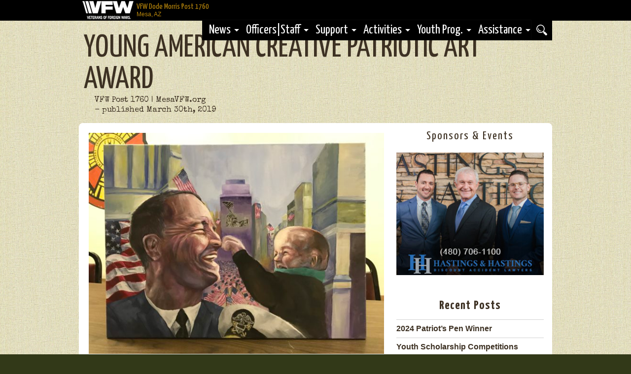

--- FILE ---
content_type: text/html; charset=UTF-8
request_url: https://mesavfw.org/2019/03/young-american-creative-patriotic-art-award/
body_size: 17933
content:
<!DOCTYPE html>
<html lang="en-US">
<head>
<meta name="googlebot" content="index,archive,follow" />
<meta name="msnbot" content="all,index,follow" />
<meta name="robots" content="all,index,follow" />
<meta charset="UTF-8">
<meta name="viewport" content="width=device-width, initial-scale=1.0">
<meta name="application-name" content="VFW Dode Morris Post 1760">
<meta name="description" content="Mesa, AZ">
<meta name="google-site-verification" content="_MWLYcT0Bdl0TsZAPwlYcTp4UAG0kIaA5p799k6BaRc" />

<link id="linkFavicon" rel="icon" type="image/x-icon" href="https://mesavfw.org/wp-content/themes/vetorg/VFW-favicon.ico" />
<link id="linkFaviconShortcut" rel="shortcut icon" href="https://mesavfw.org/wp-content/themes/vetorg/VFW-favicon.ico" />
<link rel="profile" href="http://gmpg.org/xfn/11" />
<link rel="pingback" href="https://mesavfw.org/xmlrpc.php">
<link rel="stylesheet" href="https://mesavfw.org/wp-content/themes/vetorg/style.css" type="text/css" media="all">
<link rel="stylesheet" href="https://mesavfw.org/wp-content/themes/vetorg/css/font-awesome.min.css" type="text/css" media="screen" />
<link href="https://fonts.googleapis.com/css?family=Jim+Nightshade|Special+Elite|Yanone+Kaffeesatz" rel="stylesheet">
<script type="text/javascript" src="https://ajax.googleapis.com/ajax/libs/jquery/1.4.2/jquery.min.js"></script>
<script type="text/javascript" src="https://mesavfw.org/wp-content/themes/vetorg/js/jquery.sticky.js"></script>

<!--[if lt IE 9]><script src="http://html5shim.googlecode.com/svn/trunk/html5.js"></script><![endif]-->

<script src="//use.typekit.net/wgr5mys.js"></script>
<script>
  try{Typekit.load();}catch(e){}
</script>
	
<meta name='robots' content='index, follow, max-image-preview:large, max-snippet:-1, max-video-preview:-1' />
	<style>img:is([sizes="auto" i], [sizes^="auto," i]) { contain-intrinsic-size: 3000px 1500px }</style>
	
	<!-- This site is optimized with the Yoast SEO plugin v25.8 - https://yoast.com/wordpress/plugins/seo/ -->
	<title>Young American Creative Patriotic Art Award &#8902; VFW Dode Morris Post 1760</title>
	<link rel="canonical" href="https://mesavfw.org/2019/03/young-american-creative-patriotic-art-award/" />
	<meta property="og:locale" content="en_US" />
	<meta property="og:type" content="article" />
	<meta property="og:title" content="Young American Creative Patriotic Art Award &#8902; VFW Dode Morris Post 1760" />
	<meta property="og:description" content="This Year we have an entry for the Auxiliary&#8217;s Young American Creative Patriotic Art Awards scholarship program. The winning entry is from Andrew Chen at Hamilton High School… READ&raquo;" />
	<meta property="og:url" content="https://mesavfw.org/2019/03/young-american-creative-patriotic-art-award/" />
	<meta property="og:site_name" content="VFW Dode Morris Post 1760" />
	<meta property="article:publisher" content="https://www.facebook.com/MesaVFW/" />
	<meta property="article:author" content="https://www.facebook.com/jakesdish" />
	<meta property="article:published_time" content="2019-03-30T21:30:23+00:00" />
	<meta property="og:image" content="https://mesavfw.org/wp-content/uploads/2019/03/IMG_5100.jpg" />
	<meta property="og:image:width" content="4032" />
	<meta property="og:image:height" content="3024" />
	<meta property="og:image:type" content="image/jpeg" />
	<meta name="author" content="Dan" />
	<meta name="twitter:card" content="summary_large_image" />
	<meta name="twitter:creator" content="@_DanWilson" />
	<meta name="twitter:site" content="@MesaVFW" />
	<meta name="twitter:label1" content="Written by" />
	<meta name="twitter:data1" content="Dan" />
	<meta name="twitter:label2" content="Est. reading time" />
	<meta name="twitter:data2" content="1 minute" />
	<script type="application/ld+json" class="yoast-schema-graph">{"@context":"https://schema.org","@graph":[{"@type":"Article","@id":"https://mesavfw.org/2019/03/young-american-creative-patriotic-art-award/#article","isPartOf":{"@id":"https://mesavfw.org/2019/03/young-american-creative-patriotic-art-award/"},"author":{"name":"Dan","@id":"https://mesavfw.org/#/schema/person/83516e4a00a3d32ac996e4c194411a36"},"headline":"Young American Creative Patriotic Art Award","datePublished":"2019-03-30T21:30:23+00:00","mainEntityOfPage":{"@id":"https://mesavfw.org/2019/03/young-american-creative-patriotic-art-award/"},"wordCount":246,"publisher":{"@id":"https://mesavfw.org/#organization"},"image":{"@id":"https://mesavfw.org/2019/03/young-american-creative-patriotic-art-award/#primaryimage"},"thumbnailUrl":"https://mesavfw.org/wp-content/uploads/2019/03/IMG_5100.jpg","keywords":["Andrew Chen","Hamilton High School","Queen Creek","Young American Creative Patriotic Art Awards"],"articleSection":["Activities","Auxiliary"],"inLanguage":"en-US"},{"@type":"WebPage","@id":"https://mesavfw.org/2019/03/young-american-creative-patriotic-art-award/","url":"https://mesavfw.org/2019/03/young-american-creative-patriotic-art-award/","name":"Young American Creative Patriotic Art Award &#8902; VFW Dode Morris Post 1760","isPartOf":{"@id":"https://mesavfw.org/#website"},"primaryImageOfPage":{"@id":"https://mesavfw.org/2019/03/young-american-creative-patriotic-art-award/#primaryimage"},"image":{"@id":"https://mesavfw.org/2019/03/young-american-creative-patriotic-art-award/#primaryimage"},"thumbnailUrl":"https://mesavfw.org/wp-content/uploads/2019/03/IMG_5100.jpg","datePublished":"2019-03-30T21:30:23+00:00","breadcrumb":{"@id":"https://mesavfw.org/2019/03/young-american-creative-patriotic-art-award/#breadcrumb"},"inLanguage":"en-US","potentialAction":[{"@type":"ReadAction","target":["https://mesavfw.org/2019/03/young-american-creative-patriotic-art-award/"]}]},{"@type":"ImageObject","inLanguage":"en-US","@id":"https://mesavfw.org/2019/03/young-american-creative-patriotic-art-award/#primaryimage","url":"https://mesavfw.org/wp-content/uploads/2019/03/IMG_5100.jpg","contentUrl":"https://mesavfw.org/wp-content/uploads/2019/03/IMG_5100.jpg","width":4032,"height":3024,"caption":"This year's Auxiliary of Post 1760's entry is by Andrew Chen of Hamilton High School in Queen Creek"},{"@type":"BreadcrumbList","@id":"https://mesavfw.org/2019/03/young-american-creative-patriotic-art-award/#breadcrumb","itemListElement":[{"@type":"ListItem","position":1,"name":"Home","item":"https://mesavfw.org/"},{"@type":"ListItem","position":2,"name":"Young American Creative Patriotic Art Award"}]},{"@type":"WebSite","@id":"https://mesavfw.org/#website","url":"https://mesavfw.org/","name":"VFW Dode Morris Post 1760","description":"Mesa, AZ","publisher":{"@id":"https://mesavfw.org/#organization"},"alternateName":"Mesa VFW","potentialAction":[{"@type":"SearchAction","target":{"@type":"EntryPoint","urlTemplate":"https://mesavfw.org/?s={search_term_string}"},"query-input":{"@type":"PropertyValueSpecification","valueRequired":true,"valueName":"search_term_string"}}],"inLanguage":"en-US"},{"@type":"Organization","@id":"https://mesavfw.org/#organization","name":"VFW Post 1760","url":"https://mesavfw.org/","logo":{"@type":"ImageObject","inLanguage":"en-US","@id":"https://mesavfw.org/#/schema/logo/image/","url":"http://mesavfw.org/wp-content/uploads/2017/10/VFW1760.png","contentUrl":"http://mesavfw.org/wp-content/uploads/2017/10/VFW1760.png","width":512,"height":512,"caption":"VFW Post 1760"},"image":{"@id":"https://mesavfw.org/#/schema/logo/image/"},"sameAs":["https://www.facebook.com/MesaVFW/","https://x.com/MesaVFW","https://www.youtube.com/channel/UCreWu6lng7d0LERzcZSzgCw"]},{"@type":"Person","@id":"https://mesavfw.org/#/schema/person/83516e4a00a3d32ac996e4c194411a36","name":"Dan","image":{"@type":"ImageObject","inLanguage":"en-US","@id":"https://mesavfw.org/#/schema/person/image/","url":"https://secure.gravatar.com/avatar/64b26c01ae9b2c81bd586d4bba5a024b1f4b35d86223d01da4f1728fb0f8edaa?s=96&d=mm&r=g","contentUrl":"https://secure.gravatar.com/avatar/64b26c01ae9b2c81bd586d4bba5a024b1f4b35d86223d01da4f1728fb0f8edaa?s=96&d=mm&r=g","caption":"Dan"},"sameAs":["http://danwilson.info/","https://www.facebook.com/jakesdish","https://x.com/_DanWilson"]}]}</script>
	<!-- / Yoast SEO plugin. -->


<link rel='dns-prefetch' href='//maxcdn.bootstrapcdn.com' />
<link rel="alternate" type="application/rss+xml" title="VFW Dode Morris Post 1760 &raquo; Feed" href="https://mesavfw.org/feed/" />
<link rel="alternate" type="application/rss+xml" title="VFW Dode Morris Post 1760 &raquo; Comments Feed" href="https://mesavfw.org/comments/feed/" />
<link rel='stylesheet' id='amw-galleria-style-css' href='https://mesavfw.org/wp-content/plugins/galleria/galleria/themes/amw-classic/galleria.amw-classic.css?ver=1.0.3' type='text/css' media='all' />
<link rel='stylesheet' id='wp-block-library-css' href='https://mesavfw.org/wp-includes/css/dist/block-library/style.min.css?ver=6.8.2' type='text/css' media='all' />
<style id='classic-theme-styles-inline-css' type='text/css'>
/*! This file is auto-generated */
.wp-block-button__link{color:#fff;background-color:#32373c;border-radius:9999px;box-shadow:none;text-decoration:none;padding:calc(.667em + 2px) calc(1.333em + 2px);font-size:1.125em}.wp-block-file__button{background:#32373c;color:#fff;text-decoration:none}
</style>
<style id='global-styles-inline-css' type='text/css'>
:root{--wp--preset--aspect-ratio--square: 1;--wp--preset--aspect-ratio--4-3: 4/3;--wp--preset--aspect-ratio--3-4: 3/4;--wp--preset--aspect-ratio--3-2: 3/2;--wp--preset--aspect-ratio--2-3: 2/3;--wp--preset--aspect-ratio--16-9: 16/9;--wp--preset--aspect-ratio--9-16: 9/16;--wp--preset--color--black: #000000;--wp--preset--color--cyan-bluish-gray: #abb8c3;--wp--preset--color--white: #ffffff;--wp--preset--color--pale-pink: #f78da7;--wp--preset--color--vivid-red: #cf2e2e;--wp--preset--color--luminous-vivid-orange: #ff6900;--wp--preset--color--luminous-vivid-amber: #fcb900;--wp--preset--color--light-green-cyan: #7bdcb5;--wp--preset--color--vivid-green-cyan: #00d084;--wp--preset--color--pale-cyan-blue: #8ed1fc;--wp--preset--color--vivid-cyan-blue: #0693e3;--wp--preset--color--vivid-purple: #9b51e0;--wp--preset--gradient--vivid-cyan-blue-to-vivid-purple: linear-gradient(135deg,rgba(6,147,227,1) 0%,rgb(155,81,224) 100%);--wp--preset--gradient--light-green-cyan-to-vivid-green-cyan: linear-gradient(135deg,rgb(122,220,180) 0%,rgb(0,208,130) 100%);--wp--preset--gradient--luminous-vivid-amber-to-luminous-vivid-orange: linear-gradient(135deg,rgba(252,185,0,1) 0%,rgba(255,105,0,1) 100%);--wp--preset--gradient--luminous-vivid-orange-to-vivid-red: linear-gradient(135deg,rgba(255,105,0,1) 0%,rgb(207,46,46) 100%);--wp--preset--gradient--very-light-gray-to-cyan-bluish-gray: linear-gradient(135deg,rgb(238,238,238) 0%,rgb(169,184,195) 100%);--wp--preset--gradient--cool-to-warm-spectrum: linear-gradient(135deg,rgb(74,234,220) 0%,rgb(151,120,209) 20%,rgb(207,42,186) 40%,rgb(238,44,130) 60%,rgb(251,105,98) 80%,rgb(254,248,76) 100%);--wp--preset--gradient--blush-light-purple: linear-gradient(135deg,rgb(255,206,236) 0%,rgb(152,150,240) 100%);--wp--preset--gradient--blush-bordeaux: linear-gradient(135deg,rgb(254,205,165) 0%,rgb(254,45,45) 50%,rgb(107,0,62) 100%);--wp--preset--gradient--luminous-dusk: linear-gradient(135deg,rgb(255,203,112) 0%,rgb(199,81,192) 50%,rgb(65,88,208) 100%);--wp--preset--gradient--pale-ocean: linear-gradient(135deg,rgb(255,245,203) 0%,rgb(182,227,212) 50%,rgb(51,167,181) 100%);--wp--preset--gradient--electric-grass: linear-gradient(135deg,rgb(202,248,128) 0%,rgb(113,206,126) 100%);--wp--preset--gradient--midnight: linear-gradient(135deg,rgb(2,3,129) 0%,rgb(40,116,252) 100%);--wp--preset--font-size--small: 13px;--wp--preset--font-size--medium: 20px;--wp--preset--font-size--large: 36px;--wp--preset--font-size--x-large: 42px;--wp--preset--spacing--20: 0.44rem;--wp--preset--spacing--30: 0.67rem;--wp--preset--spacing--40: 1rem;--wp--preset--spacing--50: 1.5rem;--wp--preset--spacing--60: 2.25rem;--wp--preset--spacing--70: 3.38rem;--wp--preset--spacing--80: 5.06rem;--wp--preset--shadow--natural: 6px 6px 9px rgba(0, 0, 0, 0.2);--wp--preset--shadow--deep: 12px 12px 50px rgba(0, 0, 0, 0.4);--wp--preset--shadow--sharp: 6px 6px 0px rgba(0, 0, 0, 0.2);--wp--preset--shadow--outlined: 6px 6px 0px -3px rgba(255, 255, 255, 1), 6px 6px rgba(0, 0, 0, 1);--wp--preset--shadow--crisp: 6px 6px 0px rgba(0, 0, 0, 1);}:where(.is-layout-flex){gap: 0.5em;}:where(.is-layout-grid){gap: 0.5em;}body .is-layout-flex{display: flex;}.is-layout-flex{flex-wrap: wrap;align-items: center;}.is-layout-flex > :is(*, div){margin: 0;}body .is-layout-grid{display: grid;}.is-layout-grid > :is(*, div){margin: 0;}:where(.wp-block-columns.is-layout-flex){gap: 2em;}:where(.wp-block-columns.is-layout-grid){gap: 2em;}:where(.wp-block-post-template.is-layout-flex){gap: 1.25em;}:where(.wp-block-post-template.is-layout-grid){gap: 1.25em;}.has-black-color{color: var(--wp--preset--color--black) !important;}.has-cyan-bluish-gray-color{color: var(--wp--preset--color--cyan-bluish-gray) !important;}.has-white-color{color: var(--wp--preset--color--white) !important;}.has-pale-pink-color{color: var(--wp--preset--color--pale-pink) !important;}.has-vivid-red-color{color: var(--wp--preset--color--vivid-red) !important;}.has-luminous-vivid-orange-color{color: var(--wp--preset--color--luminous-vivid-orange) !important;}.has-luminous-vivid-amber-color{color: var(--wp--preset--color--luminous-vivid-amber) !important;}.has-light-green-cyan-color{color: var(--wp--preset--color--light-green-cyan) !important;}.has-vivid-green-cyan-color{color: var(--wp--preset--color--vivid-green-cyan) !important;}.has-pale-cyan-blue-color{color: var(--wp--preset--color--pale-cyan-blue) !important;}.has-vivid-cyan-blue-color{color: var(--wp--preset--color--vivid-cyan-blue) !important;}.has-vivid-purple-color{color: var(--wp--preset--color--vivid-purple) !important;}.has-black-background-color{background-color: var(--wp--preset--color--black) !important;}.has-cyan-bluish-gray-background-color{background-color: var(--wp--preset--color--cyan-bluish-gray) !important;}.has-white-background-color{background-color: var(--wp--preset--color--white) !important;}.has-pale-pink-background-color{background-color: var(--wp--preset--color--pale-pink) !important;}.has-vivid-red-background-color{background-color: var(--wp--preset--color--vivid-red) !important;}.has-luminous-vivid-orange-background-color{background-color: var(--wp--preset--color--luminous-vivid-orange) !important;}.has-luminous-vivid-amber-background-color{background-color: var(--wp--preset--color--luminous-vivid-amber) !important;}.has-light-green-cyan-background-color{background-color: var(--wp--preset--color--light-green-cyan) !important;}.has-vivid-green-cyan-background-color{background-color: var(--wp--preset--color--vivid-green-cyan) !important;}.has-pale-cyan-blue-background-color{background-color: var(--wp--preset--color--pale-cyan-blue) !important;}.has-vivid-cyan-blue-background-color{background-color: var(--wp--preset--color--vivid-cyan-blue) !important;}.has-vivid-purple-background-color{background-color: var(--wp--preset--color--vivid-purple) !important;}.has-black-border-color{border-color: var(--wp--preset--color--black) !important;}.has-cyan-bluish-gray-border-color{border-color: var(--wp--preset--color--cyan-bluish-gray) !important;}.has-white-border-color{border-color: var(--wp--preset--color--white) !important;}.has-pale-pink-border-color{border-color: var(--wp--preset--color--pale-pink) !important;}.has-vivid-red-border-color{border-color: var(--wp--preset--color--vivid-red) !important;}.has-luminous-vivid-orange-border-color{border-color: var(--wp--preset--color--luminous-vivid-orange) !important;}.has-luminous-vivid-amber-border-color{border-color: var(--wp--preset--color--luminous-vivid-amber) !important;}.has-light-green-cyan-border-color{border-color: var(--wp--preset--color--light-green-cyan) !important;}.has-vivid-green-cyan-border-color{border-color: var(--wp--preset--color--vivid-green-cyan) !important;}.has-pale-cyan-blue-border-color{border-color: var(--wp--preset--color--pale-cyan-blue) !important;}.has-vivid-cyan-blue-border-color{border-color: var(--wp--preset--color--vivid-cyan-blue) !important;}.has-vivid-purple-border-color{border-color: var(--wp--preset--color--vivid-purple) !important;}.has-vivid-cyan-blue-to-vivid-purple-gradient-background{background: var(--wp--preset--gradient--vivid-cyan-blue-to-vivid-purple) !important;}.has-light-green-cyan-to-vivid-green-cyan-gradient-background{background: var(--wp--preset--gradient--light-green-cyan-to-vivid-green-cyan) !important;}.has-luminous-vivid-amber-to-luminous-vivid-orange-gradient-background{background: var(--wp--preset--gradient--luminous-vivid-amber-to-luminous-vivid-orange) !important;}.has-luminous-vivid-orange-to-vivid-red-gradient-background{background: var(--wp--preset--gradient--luminous-vivid-orange-to-vivid-red) !important;}.has-very-light-gray-to-cyan-bluish-gray-gradient-background{background: var(--wp--preset--gradient--very-light-gray-to-cyan-bluish-gray) !important;}.has-cool-to-warm-spectrum-gradient-background{background: var(--wp--preset--gradient--cool-to-warm-spectrum) !important;}.has-blush-light-purple-gradient-background{background: var(--wp--preset--gradient--blush-light-purple) !important;}.has-blush-bordeaux-gradient-background{background: var(--wp--preset--gradient--blush-bordeaux) !important;}.has-luminous-dusk-gradient-background{background: var(--wp--preset--gradient--luminous-dusk) !important;}.has-pale-ocean-gradient-background{background: var(--wp--preset--gradient--pale-ocean) !important;}.has-electric-grass-gradient-background{background: var(--wp--preset--gradient--electric-grass) !important;}.has-midnight-gradient-background{background: var(--wp--preset--gradient--midnight) !important;}.has-small-font-size{font-size: var(--wp--preset--font-size--small) !important;}.has-medium-font-size{font-size: var(--wp--preset--font-size--medium) !important;}.has-large-font-size{font-size: var(--wp--preset--font-size--large) !important;}.has-x-large-font-size{font-size: var(--wp--preset--font-size--x-large) !important;}
:where(.wp-block-post-template.is-layout-flex){gap: 1.25em;}:where(.wp-block-post-template.is-layout-grid){gap: 1.25em;}
:where(.wp-block-columns.is-layout-flex){gap: 2em;}:where(.wp-block-columns.is-layout-grid){gap: 2em;}
:root :where(.wp-block-pullquote){font-size: 1.5em;line-height: 1.6;}
</style>
<link rel='stylesheet' id='contact-form-7-css' href='https://mesavfw.org/wp-content/plugins/contact-form-7/includes/css/styles.css?ver=6.1.1' type='text/css' media='all' />
<link rel='stylesheet' id='bc_rb_global_style-css' href='https://mesavfw.org/wp-content/plugins/random-banner/assets/style/bc_rb_global.css?ver=4.2.11' type='text/css' media='all' />
<link rel='stylesheet' id='bc_rb_animate-css' href='https://mesavfw.org/wp-content/plugins/random-banner/assets/style/animate.css?ver=4.2.11' type='text/css' media='all' />
<link rel='stylesheet' id='owl.carousel-style-css' href='https://mesavfw.org/wp-content/plugins/random-banner/assets/style/owl.carousel.css?ver=4.2.11' type='text/css' media='all' />
<link rel='stylesheet' id='owl.carousel-default-css' href='https://mesavfw.org/wp-content/plugins/random-banner/assets/style/owl.theme.default.css?ver=4.2.11' type='text/css' media='all' />
<link rel='stylesheet' id='owl.carousel-transitions-css' href='https://mesavfw.org/wp-content/plugins/random-banner/assets/style/owl.transitions.css?ver=4.2.11' type='text/css' media='all' />
<style id='responsive-menu-inline-css' type='text/css'>
/** This file is major component of this plugin so please don't try to edit here. */
#rmp_menu_trigger-6130 {
  width: 40px;
  height: 40px;
  position: fixed;
  top: 1px;
  border-radius: 5px;
  display: none;
  text-decoration: none;
  right: 5%;
  background: #000000;
  transition: transform 0.5s, background-color 0.5s;
}
#rmp_menu_trigger-6130:hover, #rmp_menu_trigger-6130:focus {
  background: #000000;
  text-decoration: unset;
}
#rmp_menu_trigger-6130.is-active {
  background: #000000;
}
#rmp_menu_trigger-6130 .rmp-trigger-box {
  width: 25px;
  color: #ffffff;
}
#rmp_menu_trigger-6130 .rmp-trigger-icon-active, #rmp_menu_trigger-6130 .rmp-trigger-text-open {
  display: none;
}
#rmp_menu_trigger-6130.is-active .rmp-trigger-icon-active, #rmp_menu_trigger-6130.is-active .rmp-trigger-text-open {
  display: inline;
}
#rmp_menu_trigger-6130.is-active .rmp-trigger-icon-inactive, #rmp_menu_trigger-6130.is-active .rmp-trigger-text {
  display: none;
}
#rmp_menu_trigger-6130 .rmp-trigger-label {
  color: #ffffff;
  pointer-events: none;
  line-height: 13px;
  font-family: inherit;
  font-size: 14px;
  display: inline;
  text-transform: inherit;
}
#rmp_menu_trigger-6130 .rmp-trigger-label.rmp-trigger-label-top {
  display: block;
  margin-bottom: 12px;
}
#rmp_menu_trigger-6130 .rmp-trigger-label.rmp-trigger-label-bottom {
  display: block;
  margin-top: 12px;
}
#rmp_menu_trigger-6130 .responsive-menu-pro-inner {
  display: block;
}
#rmp_menu_trigger-6130 .rmp-trigger-icon-inactive .rmp-font-icon {
  color: #ffffff;
}
#rmp_menu_trigger-6130 .responsive-menu-pro-inner, #rmp_menu_trigger-6130 .responsive-menu-pro-inner::before, #rmp_menu_trigger-6130 .responsive-menu-pro-inner::after {
  width: 25px;
  height: 3px;
  background-color: #ffffff;
  border-radius: 4px;
  position: absolute;
}
#rmp_menu_trigger-6130 .rmp-trigger-icon-active .rmp-font-icon {
  color: #ffffff;
}
#rmp_menu_trigger-6130.is-active .responsive-menu-pro-inner, #rmp_menu_trigger-6130.is-active .responsive-menu-pro-inner::before, #rmp_menu_trigger-6130.is-active .responsive-menu-pro-inner::after {
  background-color: #ffffff;
}
#rmp_menu_trigger-6130:hover .rmp-trigger-icon-inactive .rmp-font-icon {
  color: #ffffff;
}
#rmp_menu_trigger-6130:not(.is-active):hover .responsive-menu-pro-inner, #rmp_menu_trigger-6130:not(.is-active):hover .responsive-menu-pro-inner::before, #rmp_menu_trigger-6130:not(.is-active):hover .responsive-menu-pro-inner::after {
  background-color: #ffffff;
}
#rmp_menu_trigger-6130 .responsive-menu-pro-inner::before {
  top: 10px;
}
#rmp_menu_trigger-6130 .responsive-menu-pro-inner::after {
  bottom: 10px;
}
#rmp_menu_trigger-6130.is-active .responsive-menu-pro-inner::after {
  bottom: 0;
}
/* Hamburger menu styling */
@media screen and (max-width: 976px) {
  /** Menu Title Style */
  /** Menu Additional Content Style */
  #rmp_menu_trigger-6130 {
    display: block;
  }
  #rmp-container-6130 {
    position: fixed;
    top: 0;
    margin: 0;
    transition: transform 0.5s;
    overflow: auto;
    display: block;
    width: 75%;
    background-color: #000000;
    background-image: url("");
    height: 100%;
    left: 0;
    padding-top: 0px;
    padding-left: 0px;
    padding-bottom: 0px;
    padding-right: 0px;
  }
  #rmp-menu-wrap-6130 {
    padding-top: 0px;
    padding-left: 0px;
    padding-bottom: 0px;
    padding-right: 0px;
    background-color: #000000;
  }
  #rmp-menu-wrap-6130 .rmp-menu, #rmp-menu-wrap-6130 .rmp-submenu {
    width: 100%;
    box-sizing: border-box;
    margin: 0;
    padding: 0;
  }
  #rmp-menu-wrap-6130 .rmp-submenu-depth-1 .rmp-menu-item-link {
    padding-left: 10%;
  }
  #rmp-menu-wrap-6130 .rmp-submenu-depth-2 .rmp-menu-item-link {
    padding-left: 15%;
  }
  #rmp-menu-wrap-6130 .rmp-submenu-depth-3 .rmp-menu-item-link {
    padding-left: 20%;
  }
  #rmp-menu-wrap-6130 .rmp-submenu-depth-4 .rmp-menu-item-link {
    padding-left: 25%;
  }
  #rmp-menu-wrap-6130 .rmp-submenu.rmp-submenu-open {
    display: block;
  }
  #rmp-menu-wrap-6130 .rmp-menu-item {
    width: 100%;
    list-style: none;
    margin: 0;
  }
  #rmp-menu-wrap-6130 .rmp-menu-item-link {
    height: 40px;
    line-height: 40px;
    font-size: 22px;
    border-bottom: 1px solid #212121;
    font-family: Yanone Kaffeesatz;
    color: #ffffff;
    text-align: left;
    background-color: #000000;
    font-weight: normal;
    letter-spacing: 0px;
    display: block;
    box-sizing: border-box;
    width: 100%;
    text-decoration: none;
    position: relative;
    overflow: hidden;
    transition: background-color 0.5s, border-color 0.5s, 0.5s;
    padding: 0 5%;
    padding-right: 50px;
  }
  #rmp-menu-wrap-6130 .rmp-menu-item-link:after, #rmp-menu-wrap-6130 .rmp-menu-item-link:before {
    display: none;
  }
  #rmp-menu-wrap-6130 .rmp-menu-item-link:hover, #rmp-menu-wrap-6130 .rmp-menu-item-link:focus {
    color: #ffffff;
    border-color: #212121;
    background-color: #3f3f3f;
  }
  #rmp-menu-wrap-6130 .rmp-menu-item-link:focus {
    outline: none;
    border-color: unset;
    box-shadow: unset;
  }
  #rmp-menu-wrap-6130 .rmp-menu-item-link .rmp-font-icon {
    height: 40px;
    line-height: 40px;
    margin-right: 10px;
    font-size: 22px;
  }
  #rmp-menu-wrap-6130 .rmp-menu-current-item .rmp-menu-item-link {
    color: #ffffff;
    border-color: #212121;
    background-color: #212121;
  }
  #rmp-menu-wrap-6130 .rmp-menu-current-item .rmp-menu-item-link:hover, #rmp-menu-wrap-6130 .rmp-menu-current-item .rmp-menu-item-link:focus {
    color: #ffffff;
    border-color: #3f3f3f;
    background-color: #3f3f3f;
  }
  #rmp-menu-wrap-6130 .rmp-menu-subarrow {
    position: absolute;
    top: 0;
    bottom: 0;
    text-align: center;
    overflow: hidden;
    background-size: cover;
    overflow: hidden;
    right: 0;
    border-left-style: solid;
    border-left-color: #212121;
    border-left-width: 1px;
    height: 40px;
    width: 40px;
    color: #ffffff;
    background-color: #212121;
  }
  #rmp-menu-wrap-6130 .rmp-menu-subarrow svg {
    fill: #ffffff;
  }
  #rmp-menu-wrap-6130 .rmp-menu-subarrow:hover {
    color: #ffffff;
    border-color: #3f3f3f;
    background-color: #3f3f3f;
  }
  #rmp-menu-wrap-6130 .rmp-menu-subarrow:hover svg {
    fill: #ffffff;
  }
  #rmp-menu-wrap-6130 .rmp-menu-subarrow .rmp-font-icon {
    margin-right: unset;
  }
  #rmp-menu-wrap-6130 .rmp-menu-subarrow * {
    vertical-align: middle;
    line-height: 40px;
  }
  #rmp-menu-wrap-6130 .rmp-menu-subarrow-active {
    display: block;
    background-size: cover;
    color: #ffffff;
    border-color: #212121;
    background-color: #212121;
  }
  #rmp-menu-wrap-6130 .rmp-menu-subarrow-active svg {
    fill: #ffffff;
  }
  #rmp-menu-wrap-6130 .rmp-menu-subarrow-active:hover {
    color: #ffffff;
    border-color: #3f3f3f;
    background-color: #3f3f3f;
  }
  #rmp-menu-wrap-6130 .rmp-menu-subarrow-active:hover svg {
    fill: #ffffff;
  }
  #rmp-menu-wrap-6130 .rmp-submenu {
    display: none;
  }
  #rmp-menu-wrap-6130 .rmp-submenu .rmp-menu-item-link {
    height: 40px;
    line-height: 40px;
    letter-spacing: 0px;
    font-size: 22px;
    border-bottom: 1px solid #212121;
    font-family: Yanone Kaffeesatz;
    font-weight: normal;
    color: #ffffff;
    text-align: left;
    background-color: #000000;
  }
  #rmp-menu-wrap-6130 .rmp-submenu .rmp-menu-item-link:hover, #rmp-menu-wrap-6130 .rmp-submenu .rmp-menu-item-link:focus {
    color: #ffffff;
    border-color: #212121;
    background-color: #3f3f3f;
  }
  #rmp-menu-wrap-6130 .rmp-submenu .rmp-menu-current-item .rmp-menu-item-link {
    color: #ffffff;
    border-color: #212121;
    background-color: #212121;
  }
  #rmp-menu-wrap-6130 .rmp-submenu .rmp-menu-current-item .rmp-menu-item-link:hover, #rmp-menu-wrap-6130 .rmp-submenu .rmp-menu-current-item .rmp-menu-item-link:focus {
    color: #ffffff;
    border-color: #3f3f3f;
    background-color: #3f3f3f;
  }
  #rmp-menu-wrap-6130 .rmp-submenu .rmp-menu-subarrow {
    right: 0;
    border-right: unset;
    border-left-style: solid;
    border-left-color: #212121;
    border-left-width: 1px;
    height: 40px;
    line-height: 40px;
    width: 40px;
    color: #ffffff;
    background-color: #212121;
  }
  #rmp-menu-wrap-6130 .rmp-submenu .rmp-menu-subarrow:hover {
    color: #ffffff;
    border-color: #3f3f3f;
    background-color: #3f3f3f;
  }
  #rmp-menu-wrap-6130 .rmp-submenu .rmp-menu-subarrow-active {
    color: #ffffff;
    border-color: #212121;
    background-color: #212121;
  }
  #rmp-menu-wrap-6130 .rmp-submenu .rmp-menu-subarrow-active:hover {
    color: #ffffff;
    border-color: #3f3f3f;
    background-color: #3f3f3f;
  }
  #rmp-menu-wrap-6130 .rmp-menu-item-description {
    margin: 0;
    padding: 5px 5%;
    opacity: 0.8;
    color: #ffffff;
  }
  #rmp-search-box-6130 {
    display: block;
    padding-top: 0px;
    padding-left: 5%;
    padding-bottom: 0px;
    padding-right: 5%;
  }
  #rmp-search-box-6130 .rmp-search-form {
    margin: 0;
  }
  #rmp-search-box-6130 .rmp-search-box {
    background: #ffffff;
    border: 1px solid #dadada;
    color: #333333;
    width: 100%;
    padding: 0 5%;
    border-radius: 30px;
    height: 45px;
    -webkit-appearance: none;
  }
  #rmp-search-box-6130 .rmp-search-box::placeholder {
    color: #c7c7cd;
  }
  #rmp-search-box-6130 .rmp-search-box:focus {
    background-color: #ffffff;
    outline: 2px solid #dadada;
    color: #333333;
  }
  #rmp-menu-title-6130 {
    background-color: #000000;
    color: #b8860b;
    text-align: left;
    font-size: 26px;
    padding-top: 10%;
    padding-left: 5%;
    padding-bottom: 0%;
    padding-right: 5%;
    font-weight: 400;
    transition: background-color 0.5s, border-color 0.5s, color 0.5s;
  }
  #rmp-menu-title-6130:hover {
    background-color: #212121;
    color: #ffffff;
  }
  #rmp-menu-title-6130 > .rmp-menu-title-link {
    color: #b8860b;
    width: 100%;
    background-color: unset;
    text-decoration: none;
  }
  #rmp-menu-title-6130 > .rmp-menu-title-link:hover {
    color: #ffffff;
  }
  #rmp-menu-title-6130 .rmp-font-icon {
    font-size: 26px;
  }
  #rmp-menu-additional-content-6130 {
    padding-top: 0px;
    padding-left: 5%;
    padding-bottom: 0px;
    padding-right: 5%;
    color: #ffffff;
    text-align: center;
    font-size: 16px;
  }
}
/**
This file contents common styling of menus.
*/
.rmp-container {
  display: none;
  visibility: visible;
  padding: 0px 0px 0px 0px;
  z-index: 99998;
  transition: all 0.3s;
  /** Scrolling bar in menu setting box **/
}
.rmp-container.rmp-fade-top, .rmp-container.rmp-fade-left, .rmp-container.rmp-fade-right, .rmp-container.rmp-fade-bottom {
  display: none;
}
.rmp-container.rmp-slide-left, .rmp-container.rmp-push-left {
  transform: translateX(-100%);
  -ms-transform: translateX(-100%);
  -webkit-transform: translateX(-100%);
  -moz-transform: translateX(-100%);
}
.rmp-container.rmp-slide-left.rmp-menu-open, .rmp-container.rmp-push-left.rmp-menu-open {
  transform: translateX(0);
  -ms-transform: translateX(0);
  -webkit-transform: translateX(0);
  -moz-transform: translateX(0);
}
.rmp-container.rmp-slide-right, .rmp-container.rmp-push-right {
  transform: translateX(100%);
  -ms-transform: translateX(100%);
  -webkit-transform: translateX(100%);
  -moz-transform: translateX(100%);
}
.rmp-container.rmp-slide-right.rmp-menu-open, .rmp-container.rmp-push-right.rmp-menu-open {
  transform: translateX(0);
  -ms-transform: translateX(0);
  -webkit-transform: translateX(0);
  -moz-transform: translateX(0);
}
.rmp-container.rmp-slide-top, .rmp-container.rmp-push-top {
  transform: translateY(-100%);
  -ms-transform: translateY(-100%);
  -webkit-transform: translateY(-100%);
  -moz-transform: translateY(-100%);
}
.rmp-container.rmp-slide-top.rmp-menu-open, .rmp-container.rmp-push-top.rmp-menu-open {
  transform: translateY(0);
  -ms-transform: translateY(0);
  -webkit-transform: translateY(0);
  -moz-transform: translateY(0);
}
.rmp-container.rmp-slide-bottom, .rmp-container.rmp-push-bottom {
  transform: translateY(100%);
  -ms-transform: translateY(100%);
  -webkit-transform: translateY(100%);
  -moz-transform: translateY(100%);
}
.rmp-container.rmp-slide-bottom.rmp-menu-open, .rmp-container.rmp-push-bottom.rmp-menu-open {
  transform: translateX(0);
  -ms-transform: translateX(0);
  -webkit-transform: translateX(0);
  -moz-transform: translateX(0);
}
.rmp-container::-webkit-scrollbar {
  width: 0px;
}
.rmp-container ::-webkit-scrollbar-track {
  box-shadow: inset 0 0 5px transparent;
}
.rmp-container ::-webkit-scrollbar-thumb {
  background: transparent;
}
.rmp-container ::-webkit-scrollbar-thumb:hover {
  background: transparent;
}
.rmp-container .rmp-menu-wrap .rmp-menu {
  transition: none;
  border-radius: 0;
  box-shadow: none;
  background: none;
  border: 0;
  bottom: auto;
  box-sizing: border-box;
  clip: auto;
  color: #666;
  display: block;
  float: none;
  font-family: inherit;
  font-size: 14px;
  height: auto;
  left: auto;
  line-height: 1.7;
  list-style-type: none;
  margin: 0;
  min-height: auto;
  max-height: none;
  opacity: 1;
  outline: none;
  overflow: visible;
  padding: 0;
  position: relative;
  pointer-events: auto;
  right: auto;
  text-align: left;
  text-decoration: none;
  text-indent: 0;
  text-transform: none;
  transform: none;
  top: auto;
  visibility: inherit;
  width: auto;
  word-wrap: break-word;
  white-space: normal;
}
.rmp-container .rmp-menu-additional-content {
  display: block;
  word-break: break-word;
}
.rmp-container .rmp-menu-title {
  display: flex;
  flex-direction: column;
}
.rmp-container .rmp-menu-title .rmp-menu-title-image {
  max-width: 100%;
  margin-bottom: 15px;
  display: block;
  margin: auto;
  margin-bottom: 15px;
}
button.rmp_menu_trigger {
  z-index: 999999;
  overflow: hidden;
  outline: none;
  border: 0;
  display: none;
  margin: 0;
  transition: transform 0.5s, background-color 0.5s;
  padding: 0;
}
button.rmp_menu_trigger .responsive-menu-pro-inner::before, button.rmp_menu_trigger .responsive-menu-pro-inner::after {
  content: "";
  display: block;
}
button.rmp_menu_trigger .responsive-menu-pro-inner::before {
  top: 10px;
}
button.rmp_menu_trigger .responsive-menu-pro-inner::after {
  bottom: 10px;
}
button.rmp_menu_trigger .rmp-trigger-box {
  width: 40px;
  display: inline-block;
  position: relative;
  pointer-events: none;
  vertical-align: super;
}
/*  Menu Trigger Boring Animation */
.rmp-menu-trigger-boring .responsive-menu-pro-inner {
  transition-property: none;
}
.rmp-menu-trigger-boring .responsive-menu-pro-inner::after, .rmp-menu-trigger-boring .responsive-menu-pro-inner::before {
  transition-property: none;
}
.rmp-menu-trigger-boring.is-active .responsive-menu-pro-inner {
  transform: rotate(45deg);
}
.rmp-menu-trigger-boring.is-active .responsive-menu-pro-inner:before {
  top: 0;
  opacity: 0;
}
.rmp-menu-trigger-boring.is-active .responsive-menu-pro-inner:after {
  bottom: 0;
  transform: rotate(-90deg);
}

</style>
<link rel='stylesheet' id='dashicons-css' href='https://mesavfw.org/wp-includes/css/dashicons.min.css?ver=6.8.2' type='text/css' media='all' />
<link rel='stylesheet' id='cff-css' href='https://mesavfw.org/wp-content/plugins/custom-facebook-feed/assets/css/cff-style.min.css?ver=4.3.2' type='text/css' media='all' />
<link rel='stylesheet' id='sb-font-awesome-css' href='https://maxcdn.bootstrapcdn.com/font-awesome/4.7.0/css/font-awesome.min.css?ver=6.8.2' type='text/css' media='all' />
<link rel='stylesheet' id='ics-calendar-css' href='https://mesavfw.org/wp-content/plugins/ics-calendar/assets/style.min.css?ver=11.5.15.1' type='text/css' media='all' />
<script type="text/javascript" src="https://mesavfw.org/wp-includes/js/jquery/jquery.min.js?ver=3.7.1" id="jquery-core-js"></script>
<script type="text/javascript" src="https://mesavfw.org/wp-includes/js/jquery/jquery-migrate.min.js?ver=3.4.1" id="jquery-migrate-js"></script>
<script type="text/javascript" src="https://mesavfw.org/wp-content/plugins/galleria/galleria/galleria-1.2.9.min.js?ver=1.2.9" id="amw-galleria-js"></script>
<script type="text/javascript" src="https://mesavfw.org/wp-content/plugins/galleria/galleria/themes/amw-classic/galleria.amw-classic.js?ver=1.0.3" id="amw-galleria-theme-js"></script>
<script type="text/javascript" id="cf7pp-redirect_method-js-extra">
/* <![CDATA[ */
var ajax_object_cf7pp = {"ajax_url":"https:\/\/mesavfw.org\/wp-admin\/admin-ajax.php","rest_url":"https:\/\/mesavfw.org\/wp-json\/cf7pp\/v1\/","request_method":"1","forms":"[]","path_paypal":"https:\/\/mesavfw.org\/?cf7pp_paypal_redirect=","path_stripe":"https:\/\/mesavfw.org\/?cf7pp_stripe_redirect=","method":"2"};
/* ]]> */
</script>
<script type="text/javascript" src="https://mesavfw.org/wp-content/plugins/contact-form-7-paypal-add-on/assets/js/redirect_method.js?ver=2.4.3" id="cf7pp-redirect_method-js"></script>
<script type="text/javascript" id="rmp_menu_scripts-js-extra">
/* <![CDATA[ */
var rmp_menu = {"ajaxURL":"https:\/\/mesavfw.org\/wp-admin\/admin-ajax.php","wp_nonce":"d86559a935","menu":[{"menu_theme":null,"theme_type":"default","theme_location_menu":"","submenu_submenu_arrow_width":"40","submenu_submenu_arrow_width_unit":"px","submenu_submenu_arrow_height":"40","submenu_submenu_arrow_height_unit":"px","submenu_arrow_position":"right","submenu_sub_arrow_background_colour":"#212121","submenu_sub_arrow_background_hover_colour":"#3f3f3f","submenu_sub_arrow_background_colour_active":"#212121","submenu_sub_arrow_background_hover_colour_active":"#3f3f3f","submenu_sub_arrow_border_width":"1","submenu_sub_arrow_border_width_unit":"px","submenu_sub_arrow_border_colour":"#212121","submenu_sub_arrow_border_hover_colour":"#3f3f3f","submenu_sub_arrow_border_colour_active":"#212121","submenu_sub_arrow_border_hover_colour_active":"#3f3f3f","submenu_sub_arrow_shape_colour":"#ffffff","submenu_sub_arrow_shape_hover_colour":"#ffffff","submenu_sub_arrow_shape_colour_active":"#ffffff","submenu_sub_arrow_shape_hover_colour_active":"#ffffff","use_header_bar":"off","header_bar_items_order":"{\"logo\":\"on\",\"title\":\"on\",\"search\":\"on\",\"html content\":\"on\"}","header_bar_title":"","header_bar_html_content":"","header_bar_logo":"","header_bar_logo_link":"","header_bar_logo_width":"","header_bar_logo_width_unit":"%","header_bar_logo_height":"","header_bar_logo_height_unit":"px","header_bar_height":"80","header_bar_height_unit":"px","header_bar_padding":{"top":"0px","right":"5%","bottom":"0px","left":"5%"},"header_bar_font":"","header_bar_font_size":"14","header_bar_font_size_unit":"px","header_bar_text_color":"#ffffff","header_bar_background_color":"#ffffff","header_bar_breakpoint":"800","header_bar_position_type":"fixed","header_bar_adjust_page":null,"header_bar_scroll_enable":"off","header_bar_scroll_background_color":"#36bdf6","mobile_breakpoint":"600","tablet_breakpoint":"976","transition_speed":"0.5","sub_menu_speed":"0.2","show_menu_on_page_load":"","menu_disable_scrolling":"off","menu_overlay":"off","menu_overlay_colour":"rgba(0, 0, 0, 0.7)","desktop_menu_width":"","desktop_menu_width_unit":"%","desktop_menu_positioning":"fixed","desktop_menu_side":"","desktop_menu_to_hide":"","use_current_theme_location":"off","mega_menu":{"225":"off","227":"off","229":"off","228":"off","226":"off"},"desktop_submenu_open_animation":"","desktop_submenu_open_animation_speed":"0ms","desktop_submenu_open_on_click":"","desktop_menu_hide_and_show":"","menu_name":"Default Menu","menu_to_use":"mobile-menu","different_menu_for_mobile":"off","menu_to_use_in_mobile":"main-menu","use_mobile_menu":"on","use_tablet_menu":"on","use_desktop_menu":"","menu_display_on":"all-pages","menu_to_hide":"","submenu_descriptions_on":"","custom_walker":"","menu_background_colour":"#000000","menu_depth":"5","smooth_scroll_on":"off","smooth_scroll_speed":"500","menu_font_icons":[],"menu_links_height":"40","menu_links_height_unit":"px","menu_links_line_height":"40","menu_links_line_height_unit":"px","menu_depth_0":"5","menu_depth_0_unit":"%","menu_font_size":"22","menu_font_size_unit":"px","menu_font":"Yanone Kaffeesatz","menu_font_weight":"normal","menu_text_alignment":"left","menu_text_letter_spacing":"","menu_word_wrap":"off","menu_link_colour":"#ffffff","menu_link_hover_colour":"#ffffff","menu_current_link_colour":"#ffffff","menu_current_link_hover_colour":"#ffffff","menu_item_background_colour":"#000000","menu_item_background_hover_colour":"#3f3f3f","menu_current_item_background_colour":"#212121","menu_current_item_background_hover_colour":"#3f3f3f","menu_border_width":"1","menu_border_width_unit":"px","menu_item_border_colour":"#212121","menu_item_border_colour_hover":"#212121","menu_current_item_border_colour":"#212121","menu_current_item_border_hover_colour":"#3f3f3f","submenu_links_height":"40","submenu_links_height_unit":"px","submenu_links_line_height":"40","submenu_links_line_height_unit":"px","menu_depth_side":"left","menu_depth_1":"10","menu_depth_1_unit":"%","menu_depth_2":"15","menu_depth_2_unit":"%","menu_depth_3":"20","menu_depth_3_unit":"%","menu_depth_4":"25","menu_depth_4_unit":"%","submenu_item_background_colour":"#000000","submenu_item_background_hover_colour":"#3f3f3f","submenu_current_item_background_colour":"#212121","submenu_current_item_background_hover_colour":"#3f3f3f","submenu_border_width":"1","submenu_border_width_unit":"px","submenu_item_border_colour":"#212121","submenu_item_border_colour_hover":"#212121","submenu_current_item_border_colour":"#212121","submenu_current_item_border_hover_colour":"#3f3f3f","submenu_font_size":"22","submenu_font_size_unit":"px","submenu_font":"Yanone Kaffeesatz","submenu_font_weight":"normal","submenu_text_letter_spacing":"","submenu_text_alignment":"left","submenu_link_colour":"#ffffff","submenu_link_hover_colour":"#ffffff","submenu_current_link_colour":"#ffffff","submenu_current_link_hover_colour":"#ffffff","inactive_arrow_shape":"\u25bc","active_arrow_shape":"\u25b2","inactive_arrow_font_icon":"","active_arrow_font_icon":"","inactive_arrow_image":"","active_arrow_image":"","submenu_arrow_width":"40","submenu_arrow_width_unit":"px","submenu_arrow_height":"40","submenu_arrow_height_unit":"px","arrow_position":"right","menu_sub_arrow_shape_colour":"#ffffff","menu_sub_arrow_shape_hover_colour":"#ffffff","menu_sub_arrow_shape_colour_active":"#ffffff","menu_sub_arrow_shape_hover_colour_active":"#ffffff","menu_sub_arrow_border_width":"1","menu_sub_arrow_border_width_unit":"px","menu_sub_arrow_border_colour":"#212121","menu_sub_arrow_border_hover_colour":"#3f3f3f","menu_sub_arrow_border_colour_active":"#212121","menu_sub_arrow_border_hover_colour_active":"#3f3f3f","menu_sub_arrow_background_colour":"#212121","menu_sub_arrow_background_hover_colour":"#3f3f3f","menu_sub_arrow_background_colour_active":"#212121","menu_sub_arrow_background_hover_colour_active":"#3f3f3f","fade_submenus":"off","fade_submenus_side":"left","fade_submenus_delay":"100","fade_submenus_speed":"500","use_slide_effect":"off","slide_effect_back_to_text":"Back","accordion_animation":"off","auto_expand_all_submenus":"off","auto_expand_current_submenus":"off","menu_item_click_to_trigger_submenu":"off","button_width":"40","button_width_unit":"px","button_height":"40","button_height_unit":"px","button_background_colour":"#000000","button_background_colour_hover":"#000000","button_background_colour_active":"#000000","toggle_button_border_radius":"5","button_transparent_background":"off","button_left_or_right":"right","button_position_type":"fixed","button_distance_from_side":"5","button_distance_from_side_unit":"%","button_top":"1","button_top_unit":"px","button_push_with_animation":"off","button_click_animation":"boring","button_line_margin":"5","button_line_margin_unit":"px","button_line_width":"25","button_line_width_unit":"px","button_line_height":"3","button_line_height_unit":"px","button_line_colour":"#ffffff","button_line_colour_hover":"#ffffff","button_line_colour_active":"#ffffff","button_font_icon":"","button_font_icon_when_clicked":"","button_image":"","button_image_when_clicked":"","button_title":"","button_title_open":"","button_title_position":"left","menu_container_columns":"","button_font":"","button_font_size":"14","button_font_size_unit":"px","button_title_line_height":"13","button_title_line_height_unit":"px","button_text_colour":"#ffffff","button_trigger_type_click":"on","button_trigger_type_hover":"off","button_click_trigger":"#responsive-menu-button","items_order":{"title":"on","menu":"on","search":"on","additional content":""},"menu_title":"  Post 1760","menu_title_link":"http:\/\/mesavfw.org\/","menu_title_link_location":"_self","menu_title_image":"http:\/\/mesavfw.org\/wp-content\/uploads\/2018\/11\/VFW-hdr.png","menu_title_font_icon":"","menu_title_section_padding":{"top":"10%","right":"5%","bottom":"0%","left":"5%"},"menu_title_background_colour":"#000000","menu_title_background_hover_colour":"#212121","menu_title_font_size":"26","menu_title_font_size_unit":"px","menu_title_alignment":"left","menu_title_font_weight":"400","menu_title_font_family":"","menu_title_colour":"#b8860b","menu_title_hover_colour":"#ffffff","menu_title_image_width":"","menu_title_image_width_unit":"%","menu_title_image_height":"","menu_title_image_height_unit":"px","menu_additional_content":"","menu_additional_section_padding":{"left":"5%","top":"0px","right":"5%","bottom":"0px"},"menu_additional_content_font_size":"16","menu_additional_content_font_size_unit":"px","menu_additional_content_alignment":"center","menu_additional_content_colour":"#ffffff","menu_search_box_text":"Search","menu_search_box_code":"","menu_search_section_padding":{"left":"5%","top":"0px","right":"5%","bottom":"0px"},"menu_search_box_height":"45","menu_search_box_height_unit":"px","menu_search_box_border_radius":"30","menu_search_box_text_colour":"#333333","menu_search_box_background_colour":"#ffffff","menu_search_box_placeholder_colour":"#c7c7cd","menu_search_box_border_colour":"#dadada","menu_section_padding":{"top":"0px","right":"0px","bottom":"0px","left":"0px"},"menu_width":"75","menu_width_unit":"%","menu_maximum_width":"","menu_maximum_width_unit":"px","menu_minimum_width":"","menu_minimum_width_unit":"px","menu_auto_height":"off","menu_container_padding":{"top":"0px","right":"0px","bottom":"0px","left":"0px"},"menu_container_background_colour":"#000000","menu_background_image":"","animation_type":"slide","menu_appear_from":"left","animation_speed":"0.5","page_wrapper":"","menu_close_on_body_click":"on","menu_close_on_scroll":"off","menu_close_on_link_click":"off","enable_touch_gestures":"","breakpoint":"976","menu_depth_5":"30","menu_depth_5_unit":"%","keyboard_shortcut_close_menu":"27,37","keyboard_shortcut_open_menu":"32,39","button_image_alt":"","button_image_alt_when_clicked":"","button_font_icon_type":"font-awesome","button_font_icon_when_clicked_type":"font-awesome","button_trigger_type":"click","active_arrow_image_alt":"","inactive_arrow_image_alt":"","active_arrow_font_icon_type":"font-awesome","inactive_arrow_font_icon_type":"font-awesome","menu_adjust_for_wp_admin_bar":"off","menu_title_image_alt":"Veterans of Foreign Wars","menu_title_font_icon_type":"font-awesome","minify_scripts":"off","scripts_in_footer":"off","external_files":"off","remove_fontawesome":"","remove_bootstrap":"","shortcode":"off","mobile_only":"off","custom_css":"","single_menu_height":"80","single_menu_height_unit":"px","single_menu_font":"","single_menu_font_size":"14","single_menu_font_size_unit":"px","single_menu_submenu_height":"40","single_menu_submenu_height_unit":"auto","single_menu_submenu_font":"","single_menu_submenu_font_size":"12","single_menu_submenu_font_size_unit":"px","single_menu_item_link_colour":"#000000","single_menu_item_link_colour_hover":"#000000","single_menu_item_background_colour":"#ffffff","single_menu_item_background_colour_hover":"#ffffff","single_menu_item_submenu_link_colour":"#000000","single_menu_item_submenu_link_colour_hover":"#000000","single_menu_item_submenu_background_colour":"#ffffff","single_menu_item_submenu_background_colour_hover":"#ffffff","header_bar_logo_alt":"","desktop_menu_options":"{\"780\":{\"type\":\"standard\",\"width\":\"auto\",\"parent_background_colour\":\"\",\"parent_background_image\":\"\"},\"776\":{\"width\":\"auto\",\"widgets\":[{\"title\":{\"enabled\":\"true\"}}]},\"775\":{\"width\":\"auto\",\"widgets\":[{\"title\":{\"enabled\":\"true\"}}]},\"777\":{\"width\":\"auto\",\"widgets\":[{\"title\":{\"enabled\":\"true\"}}]},\"1617\":{\"width\":\"auto\",\"widgets\":[{\"title\":{\"enabled\":\"true\"}}]},\"778\":{\"width\":\"auto\",\"widgets\":[{\"title\":{\"enabled\":\"true\"}}]},\"779\":{\"width\":\"auto\",\"widgets\":[{\"title\":{\"enabled\":\"true\"}}]},\"1618\":{\"width\":\"auto\",\"widgets\":[{\"title\":{\"enabled\":\"true\"}}]},\"1967\":{\"width\":\"auto\",\"widgets\":[{\"title\":{\"enabled\":\"true\"}}]},\"781\":{\"type\":\"standard\",\"width\":\"auto\",\"parent_background_colour\":\"\",\"parent_background_image\":\"\"},\"784\":{\"width\":\"auto\",\"widgets\":[{\"title\":{\"enabled\":\"true\"}}]},\"782\":{\"width\":\"auto\",\"widgets\":[{\"title\":{\"enabled\":\"true\"}}]},\"783\":{\"width\":\"auto\",\"widgets\":[{\"title\":{\"enabled\":\"true\"}}]},\"1271\":{\"width\":\"auto\",\"widgets\":[{\"title\":{\"enabled\":\"true\"}}]},\"1446\":{\"type\":\"standard\",\"width\":\"auto\",\"parent_background_colour\":\"\",\"parent_background_image\":\"\"},\"1448\":{\"width\":\"auto\",\"widgets\":[{\"title\":{\"enabled\":\"true\"}}]},\"1447\":{\"width\":\"auto\",\"widgets\":[{\"title\":{\"enabled\":\"true\"}}]},\"785\":{\"type\":\"standard\",\"width\":\"auto\",\"parent_background_colour\":\"\",\"parent_background_image\":\"\"},\"787\":{\"width\":\"auto\",\"widgets\":[{\"title\":{\"enabled\":\"true\"}}]},\"788\":{\"width\":\"auto\",\"widgets\":[{\"title\":{\"enabled\":\"true\"}}]},\"789\":{\"width\":\"auto\",\"widgets\":[{\"title\":{\"enabled\":\"true\"}}]},\"790\":{\"width\":\"auto\",\"widgets\":[{\"title\":{\"enabled\":\"true\"}}]},\"2751\":{\"width\":\"auto\",\"widgets\":[{\"title\":{\"enabled\":\"true\"}}]},\"786\":{\"width\":\"auto\",\"widgets\":[{\"title\":{\"enabled\":\"true\"}}]},\"791\":{\"type\":\"standard\",\"width\":\"auto\",\"parent_background_colour\":\"\",\"parent_background_image\":\"\"},\"846\":{\"width\":\"auto\",\"widgets\":[{\"title\":{\"enabled\":\"true\"}}]},\"862\":{\"width\":\"auto\",\"widgets\":[{\"title\":{\"enabled\":\"true\"}}]},\"875\":{\"width\":\"auto\",\"widgets\":[{\"title\":{\"enabled\":\"true\"}}]},\"970\":{\"width\":\"auto\",\"widgets\":[{\"title\":{\"enabled\":\"true\"}}]},\"823\":{\"width\":\"auto\",\"widgets\":[{\"title\":{\"enabled\":\"true\"}}]},\"888\":{\"width\":\"auto\",\"widgets\":[{\"title\":{\"enabled\":\"true\"}}]},\"933\":{\"width\":\"auto\",\"widgets\":[{\"title\":{\"enabled\":\"true\"}}]},\"991\":{\"width\":\"auto\",\"widgets\":[{\"title\":{\"enabled\":\"true\"}}]},\"2236\":{\"type\":\"standard\",\"width\":\"auto\",\"parent_background_colour\":\"\",\"parent_background_image\":\"\"},\"2248\":{\"width\":\"auto\",\"widgets\":[{\"title\":{\"enabled\":\"true\"}}]},\"2237\":{\"width\":\"auto\",\"widgets\":[{\"title\":{\"enabled\":\"true\"}}]},\"2238\":{\"width\":\"auto\",\"widgets\":[{\"title\":{\"enabled\":\"true\"}}]},\"2350\":{\"width\":\"auto\",\"widgets\":[{\"title\":{\"enabled\":\"true\"}}]},\"2239\":{\"width\":\"auto\",\"widgets\":[{\"title\":{\"enabled\":\"true\"}}]},\"2240\":{\"width\":\"auto\",\"widgets\":[{\"title\":{\"enabled\":\"true\"}}]},\"2241\":{\"width\":\"auto\",\"widgets\":[{\"title\":{\"enabled\":\"true\"}}]},\"2287\":{\"width\":\"auto\",\"widgets\":[{\"title\":{\"enabled\":\"true\"}}]},\"2317\":{\"width\":\"auto\",\"widgets\":[{\"title\":{\"enabled\":\"true\"}}]},\"2255\":{\"width\":\"auto\",\"widgets\":[{\"title\":{\"enabled\":\"true\"}}]},\"794\":{\"type\":\"standard\",\"width\":\"auto\",\"parent_background_colour\":\"\",\"parent_background_image\":\"\"},\"792\":{\"type\":\"standard\",\"width\":\"auto\",\"parent_background_colour\":\"\",\"parent_background_image\":\"\"},\"793\":{\"type\":\"standard\",\"width\":\"auto\",\"parent_background_colour\":\"\",\"parent_background_image\":\"\"}}","admin_theme":"light","single_menu_line_height":"80","single_menu_line_height_unit":"px","single_menu_submenu_line_height":"40","single_menu_submenu_line_height_unit":"px","hide_on_mobile":"off","hide_on_desktop":"off","excluded_pages":null,"menu_title_padding":{"left":"5%","top":"0px","right":"5%","bottom":"0px"},"menu_id":6130,"active_toggle_contents":"\u25b2","inactive_toggle_contents":"\u25bc"}]};
/* ]]> */
</script>
<script type="text/javascript" src="https://mesavfw.org/wp-content/plugins/responsive-menu/v4.0.0/assets/js/rmp-menu.js?ver=4.6.0" id="rmp_menu_scripts-js"></script>
<link rel="https://api.w.org/" href="https://mesavfw.org/wp-json/" /><link rel="alternate" title="JSON" type="application/json" href="https://mesavfw.org/wp-json/wp/v2/posts/4149" /><link rel="EditURI" type="application/rsd+xml" title="RSD" href="https://mesavfw.org/xmlrpc.php?rsd" />
<meta name="generator" content="WordPress 6.8.2" />
<link rel='shortlink' href='https://mesavfw.org/?p=4149' />
<link rel="alternate" title="oEmbed (JSON)" type="application/json+oembed" href="https://mesavfw.org/wp-json/oembed/1.0/embed?url=https%3A%2F%2Fmesavfw.org%2F2019%2F03%2Fyoung-american-creative-patriotic-art-award%2F" />
<link rel="alternate" title="oEmbed (XML)" type="text/xml+oembed" href="https://mesavfw.org/wp-json/oembed/1.0/embed?url=https%3A%2F%2Fmesavfw.org%2F2019%2F03%2Fyoung-american-creative-patriotic-art-award%2F&#038;format=xml" />
</head>
<body class="wp-singular post-template-default single single-post postid-4149 single-format-standard wp-theme-vetorg">
	<header id="header-nav">
		<div class="container">
				<div id="hdr-left">
					<a href="https://mesavfw.org" title="VFW Dode Morris Post 1760&rsquo;s homepage"><img src="https://mesavfw.org/wp-content/themes/vetorg/images/VFW-hdr.png" alt="Veterans of Foreign Wars"></a>VFW Dode Morris Post 1760<br /><small>Mesa, AZ</small>
				</div>
				<div id="hdr-right">
					<div id="hdr-menu">
						<div id="hdr-search"><a href="#pop-search"><img src="https://mesavfw.org/wp-content/themes/vetorg/images/search.png"></a></div>
						<nav>
						<div id="cssmenu" class="menu-main-menu-container"><ul id="menu-main-menu" class="menu"><li id="menu-item-386" class="menu-item menu-item-type-post_type menu-item-object-page menu-item-has-children has-sub"><a href="https://mesavfw.org/news/"><span>News</span></a>
<ul>
	<li id="menu-item-54" class="menu-item menu-item-type-taxonomy menu-item-object-category"><a href="https://mesavfw.org/category/membership/"><span>Membership</span></a></li>
	<li id="menu-item-52" class="menu-item menu-item-type-taxonomy menu-item-object-category current-post-ancestor current-menu-parent current-post-parent"><a href="https://mesavfw.org/category/activities/"><span>Activities</span></a></li>
	<li id="menu-item-53" class="menu-item menu-item-type-taxonomy menu-item-object-category current-post-ancestor current-menu-parent current-post-parent"><a href="https://mesavfw.org/category/auxiliary/"><span>Auxiliary</span></a></li>
	<li id="menu-item-56" class="menu-item menu-item-type-taxonomy menu-item-object-category"><a href="https://mesavfw.org/category/riders/"><span>Riders</span></a></li>
	<li id="menu-item-57" class="menu-item menu-item-type-taxonomy menu-item-object-category"><a href="https://mesavfw.org/category/youth-programs/"><span>Youth Programs</span></a></li>
	<li id="menu-item-55" class="menu-item menu-item-type-taxonomy menu-item-object-category"><a href="https://mesavfw.org/category/news-media/"><span>News Media</span></a></li>
	<li id="menu-item-1616" class="menu-item menu-item-type-taxonomy menu-item-object-category"><a href="https://mesavfw.org/category/upcoming-events/"><span>Upcoming Events</span></a></li>
	<li id="menu-item-1968" class="menu-item menu-item-type-taxonomy menu-item-object-category"><a href="https://mesavfw.org/category/memoriam/"><span>Memoriam</span></a></li>
</ul>
</li>
<li id="menu-item-35" class="menu-item menu-item-type-post_type menu-item-object-page menu-item-has-children has-sub"><a href="https://mesavfw.org/officers/"><span>Officers|Staff</span></a>
<ul>
	<li id="menu-item-476" class="menu-item menu-item-type-post_type menu-item-object-page"><a href="https://mesavfw.org/officers/"><span>Post Officers</span></a></li>
	<li id="menu-item-475" class="menu-item menu-item-type-post_type menu-item-object-page"><a href="https://mesavfw.org/vfw-auxiliary/auxiliary-officers/"><span>Auxiliary Officers</span></a></li>
	<li id="menu-item-1270" class="menu-item menu-item-type-post_type menu-item-object-page"><a href="https://mesavfw.org/post-1760-past-commanders/"><span>Past Commanders</span></a></li>
</ul>
</li>
<li id="menu-item-263" class="menu-item menu-item-type-custom menu-item-object-custom menu-item-has-children has-sub"><a href="#"><span>Support</span></a>
<ul>
	<li id="menu-item-31" class="menu-item menu-item-type-post_type menu-item-object-page"><a href="https://mesavfw.org/vfw-auxiliary/"><span>Auxiliary of Post 1760</span></a></li>
	<li id="menu-item-1444" class="menu-item menu-item-type-post_type menu-item-object-page"><a href="https://mesavfw.org/canteen/"><span>Canteen</span></a></li>
</ul>
</li>
<li id="menu-item-34" class="menu-item menu-item-type-post_type menu-item-object-page menu-item-has-children has-sub"><a href="https://mesavfw.org/activities/"><span>Activities</span></a>
<ul>
	<li id="menu-item-545" class="menu-item menu-item-type-post_type menu-item-object-page"><a href="https://mesavfw.org/activities/veterans-day-parade/"><span>Veterans Day Parade</span></a></li>
	<li id="menu-item-558" class="menu-item menu-item-type-post_type menu-item-object-page"><a href="https://mesavfw.org/activities/memorial-day-ceremony/"><span>Memorial Day Ceremony</span></a></li>
	<li id="menu-item-537" class="menu-item menu-item-type-post_type menu-item-object-page"><a href="https://mesavfw.org/activities/pool-league/"><span>Pool League</span></a></li>
	<li id="menu-item-513" class="menu-item menu-item-type-post_type menu-item-object-page"><a href="https://mesavfw.org/activities/queen-of-hearts/"><span>Queen of Hearts</span></a></li>
	<li id="menu-item-2752" class="menu-item menu-item-type-post_type menu-item-object-page"><a href="https://mesavfw.org/activities/dart-tournaments/"><span>Dart Tournaments</span></a></li>
	<li id="menu-item-759" class="menu-item menu-item-type-post_type menu-item-object-page"><a href="https://mesavfw.org/activities/active-duty-days/"><span>Active Duty Days</span></a></li>
</ul>
</li>
<li id="menu-item-264" class="menu-item menu-item-type-post_type menu-item-object-page menu-item-has-children has-sub"><a href="https://mesavfw.org/youth-programs/"><span>Youth Prog.</span></a>
<ul>
	<li id="menu-item-845" class="menu-item menu-item-type-post_type menu-item-object-page"><a href="https://mesavfw.org/youth-programs/patriots-pen/"><span>Patriot&#8217;s Pen</span></a></li>
	<li id="menu-item-863" class="menu-item menu-item-type-post_type menu-item-object-page"><a href="https://mesavfw.org/youth-programs/voice-of-democracy/"><span>Voice of Democracy</span></a></li>
	<li id="menu-item-874" class="menu-item menu-item-type-post_type menu-item-object-page"><a href="https://mesavfw.org/youth-programs/teacher-of-the-year/"><span>Teacher Award</span></a></li>
	<li id="menu-item-971" class="menu-item menu-item-type-post_type menu-item-object-page"><a href="https://mesavfw.org/youth-programs/scout-of-the-year/"><span>Scout of the Year</span></a></li>
	<li id="menu-item-824" class="menu-item menu-item-type-post_type menu-item-object-page"><a href="https://mesavfw.org/youth-programs/rotc-jrotc/"><span>ROTC ★ JROTC</span></a></li>
	<li id="menu-item-889" class="menu-item menu-item-type-post_type menu-item-object-page"><a href="https://mesavfw.org/youth-programs/young-marines/"><span>Young Marines</span></a></li>
	<li id="menu-item-932" class="menu-item menu-item-type-post_type menu-item-object-page"><a href="https://mesavfw.org/youth-programs/sea-cadet-corps/"><span>Sea Cadet Corps</span></a></li>
	<li id="menu-item-990" class="menu-item menu-item-type-post_type menu-item-object-page"><a href="https://mesavfw.org/youth-programs/boy-scouts/"><span>Boy Scouts</span></a></li>
</ul>
</li>
<li id="menu-item-2220" class="menu-item menu-item-type-post_type menu-item-object-page menu-item-has-children has-sub"><a href="https://mesavfw.org/assistance/"><span>Assistance</span></a>
<ul>
	<li id="menu-item-2247" class="menu-item menu-item-type-post_type menu-item-object-page"><a href="https://mesavfw.org/assistance/veteran-affairs-assistance/"><span>VA Assistance</span></a></li>
	<li id="menu-item-4752" class="menu-item menu-item-type-post_type menu-item-object-page"><a href="https://mesavfw.org/assistance/va-assistance/"><span>Service Officer&#8217;s Corner</span></a></li>
	<li id="menu-item-2223" class="menu-item menu-item-type-post_type menu-item-object-page"><a href="https://mesavfw.org/assistance/financial/"><span>Temporary Financial</span></a></li>
	<li id="menu-item-2221" class="menu-item menu-item-type-post_type menu-item-object-page"><a href="https://mesavfw.org/assistance/chaplain/"><span>Chaplain&#8217;s Corner</span></a></li>
	<li id="menu-item-2349" class="menu-item menu-item-type-post_type menu-item-object-page"><a href="https://mesavfw.org/assistance/veteran-funeral-assistance/"><span>Funeral Assistance</span></a></li>
	<li id="menu-item-2225" class="menu-item menu-item-type-post_type menu-item-object-page"><a href="https://mesavfw.org/assistance/getting-your-membership-card/"><span>Membership Card</span></a></li>
	<li id="menu-item-2222" class="menu-item menu-item-type-post_type menu-item-object-page"><a href="https://mesavfw.org/assistance/membership-transfer/"><span>Membership Transfer</span></a></li>
	<li id="menu-item-2242" class="menu-item menu-item-type-post_type menu-item-object-page"><a href="https://mesavfw.org/assistance/hall-rental/"><span>Hall Rental</span></a></li>
	<li id="menu-item-2286" class="menu-item menu-item-type-post_type menu-item-object-page"><a href="https://mesavfw.org/assistance/medical-equipment/"><span>Medical Equipment</span></a></li>
	<li id="menu-item-2318" class="menu-item menu-item-type-post_type menu-item-object-page"><a href="https://mesavfw.org/assistance/veteran-job-board/"><span>Veteran Job Board</span></a></li>
	<li id="menu-item-2256" class="menu-item menu-item-type-post_type menu-item-object-page"><a href="https://mesavfw.org/assistance/resource-links/"><span>Resource Links</span></a></li>
</ul>
</li>
</ul></div>						</nav>
					</div>
					
					<noscript>This website relies on JavaScript for full functionality. Please revisit in a JavaScript-enabled browser.</noscript>
				</div>
		</div>
		<div id="pop-search" class="ps-overlay">
			<div class="popup">
				<h3>Search mesavfw.org</h3>
				<a class="close" href="#">&times;</a>
				<p>
<form method="get" class="search-form" action="https://mesavfw.org/">
	<input name="s" id="s" class="search-input" type="text" placeholder="&#x1F50E;  Enter Search here ...">
	<input type="submit" class="search-submit button" value="Search">
</form>
	</p>
			</div>
		</div>
	</header>
<div class="title-hdr">


	<div class="cat-sin-container">
		<h1 id="sp-title"><a href="https://mesavfw.org/2019/03/young-american-creative-patriotic-art-award/">Young American Creative Patriotic Art Award</a></h1>
		<div class="title-post-date">VFW Post 1760 | MesaVFW.org<br />- published March 30th, 2019</div>
	</div>
	

</div>
<div class="container post-single">
	<div class="cat-sin-body cat-sin-container">
		<div id="cat-sin-content">
			<main id="main" role="main">
			
						
			<img width="620" height="465" src="https://mesavfw.org/wp-content/uploads/2019/03/IMG_5100-620x465.jpg" class="attachment-large size-large wp-post-image" alt="Young American Creative Patriotic Art Awards" decoding="async" loading="lazy" srcset="https://mesavfw.org/wp-content/uploads/2019/03/IMG_5100-620x465.jpg 620w, https://mesavfw.org/wp-content/uploads/2019/03/IMG_5100-290x218.jpg 290w, https://mesavfw.org/wp-content/uploads/2019/03/IMG_5100-768x576.jpg 768w" sizes="auto, (max-width: 620px) 100vw, 620px" /> <div id="img-caption">This year's Auxiliary of Post 1760's entry is by Andrew Chen of Hamilton High School in Queen Creek</div>
			
			<p>This Year we have an entry for the Auxiliary&#8217;s Young American Creative Patriotic Art Awards scholarship program. The winning entry is from Andrew Chen at Hamilton High School in Queen Creek.</p>
<p>This program is open to students in grades 9-12, a U.S. Citizen or U.S. National, and a student in the sponsoring VFW Auxiliary&#8217;s state. The first-place winner from each state competes for national awards totaling $29,500. For more details visit the VFW Auxiliary&#8217;s National webpage at <a href="https://vfwauxiliary.org/scholarships/young-american-creative-patriotic-art-contest/" target="_blank" rel="noopener noreferrer">https://vfwauxiliary.org/scholarships/young-american-creative-patriotic-art-contest/</a>.</p>
<p>Andrew&#8217;s typed explanation:</p>
<p><em>Reunion</em></p>
<p><em>This portrait of a military father reuniting with his child after long years of war, separation, and torment represents the arduous yet valiant sacrifice our brave soldiers decide to make when they dedicate their lives to fighting for our country. They voluntarily leave the comfort and security of their homes to serve America.</em></p>
<p><em>The flags and vibrant colors symbolize the blissful celebration of life and happiness that comes with a family reunion, while they grey reflections of stalwart soldiers in the middle represent the veteran&#8217;s struggles leading up to this point &#8211; experiences that will remain in history forever. The veteran&#8217;s fight for his life and country exhibits a brilliant show of patriotism by answering his call to duty. This piece is dedicated to those who willingly sacrifice themselves to the greater good of our liberty and those who have fought in the name of our freedom.</em></p>
			
			
<div id="comments" class="comments-area">

	
	
	
</div><!-- .comments-area -->
				
						
			</main>
		</div>
		
		 
<div class="vo-sidebar">
	<div id="random_banner_widget-2" class="widget widget_random_banner_widget"><h3><a href="/sponsorship">Sponsors & Events</a></h3><div class="bc_random_banner" data-id="7" data-url="https://mesavfw.org/wp-admin/admin-ajax.php?action=bc_rb_ads_click&#038;nonce=b1c376cb79"><a  href="https://www.hastingsandhastings.com/mesa-car-accident-attorney/" title="Hastings-&amp;-Hastings-Mesa-Accident-Attorneys"><img style=width:300px; height:250px src="https://mesavfw.org/wp-content/uploads/2024/12/Hastings-Hastings-Mesa-Accident-Attorneys.jpg?v=721093"  title="Hastings-&amp;-Hastings-Mesa-Accident-Attorneys"/></a></div></div>	<br />
	
		<div id="recent-posts-2" class="widget widget_recent_entries">
		<h5>Recent Posts</h5>
		<ul>
											<li>
					<a href="https://mesavfw.org/2024/12/2024-patriots-pen-winner/">2024 Patriot&#8217;s Pen Winner</a>
									</li>
											<li>
					<a href="https://mesavfw.org/2024/09/youth-scholarship-competitions/">Youth Scholarship Competitions</a>
									</li>
											<li>
					<a href="https://mesavfw.org/2024/09/donation-east-valley-young-marines/">Donation for the Young Marines</a>
									</li>
											<li>
					<a href="https://mesavfw.org/2024/09/95-anniversary-shirt/">95th Anniversary Shirt</a>
									</li>
											<li>
					<a href="https://mesavfw.org/2024/08/donation-4-h-maricopa-youth-event/">Donation for the 4-H Maricopa Youth Event</a>
									</li>
					</ul>

		</div><div id="custom_html-2" class="widget_text widget widget_custom_html"><div class="textwidget custom-html-widget"><a title="Veterans Crisis Line | Suicide Prevention Hotline, Chat &amp; Text" href="http://veteranscrisisline.net/go/"><img src="http://mesavfw.org/wp-content/themes/vetorg/images/300x250_web_banner.jpg" alt="Veterans Crisis Line" width="300" height="250" border="0" /></a></div></div><div id="rss-2" class="widget widget_rss"><h5><a class="rsswidget rss-widget-feed" href="https://www.vfw.org/rss/magazine"><img class="rss-widget-icon" style="border:0" width="14" height="14" src="https://mesavfw.org/wp-includes/images/rss.png" alt="RSS" loading="lazy" /></a> <a class="rsswidget rss-widget-title" href="https://www.vfw.org/media-and-events/vfw-magazine">VFW.org Magazine</a></h5><ul><li><a class='rsswidget' href='https://www.vfw.org/settings/content/publications/magazineissues/2026/januaryfebruary'>January/February</a> <span class="rss-date">January 5, 2026</span></li><li><a class='rsswidget' href='https://www.vfw.org/settings/content/publications/magazineissues/2025/novemberdecember'>November/December</a> <span class="rss-date">January 5, 2026</span></li><li><a class='rsswidget' href='https://www.vfw.org/settings/content/publications/magazineissues/2025/mayjune'>May/June</a> <span class="rss-date">November 3, 2025</span></li></ul></div><div id="media_image-2" class="widget widget_media_image"><a href="http://vfw.org/OMS/QuickRenew.aspx" target="_blank"><img width="265" height="62" src="https://mesavfw.org/wp-content/uploads/2017/10/RenewDues.jpg" class="image wp-image-1068 aligncenter attachment-full size-full" alt="Renew my dues" style="max-width: 100%; height: auto;" title="Renew my VFW Dues!" decoding="async" loading="lazy" /></a></div><div id="media_image-4" class="widget widget_media_image"><a href="/vfw-phoenix/"><img width="265" height="62" src="https://mesavfw.org/wp-content/uploads/2017/10/find-az-vfw-map.jpg" class="image wp-image-1415 aligncenter attachment-full size-full" alt="VFW in Phoenix" style="max-width: 100%; height: auto;" decoding="async" loading="lazy" /></a></div><div id="media_image-3" class="widget widget_media_image"><a href="/activities/active-duty-days/"><img width="265" height="62" src="https://mesavfw.org/wp-content/uploads/2017/10/active-duty-days.jpg" class="image wp-image-1297 aligncenter attachment-full size-full" alt="Active Duty photos" style="max-width: 100%; height: auto;" decoding="async" loading="lazy" /></a></div><div id="media_image-5" class="widget widget_media_image"><a href="/history/"><img width="265" height="62" src="https://mesavfw.org/wp-content/uploads/2017/10/gl_MesaVFWhistory.jpg" class="image wp-image-1416 aligncenter attachment-full size-full" alt="VFW History in Mesa" style="max-width: 100%; height: auto;" decoding="async" loading="lazy" /></a></div></div>		
	</div>
</div>


	<footer>
		<div class="container ftr-menu">
			<div class="palette-container">
				<div class="menu-footer-menu-container"><ul id="menu-footer-menu" class="menu"><li id="menu-item-1032" class="menu-item menu-item-type-custom menu-item-object-custom menu-item-home menu-item-1032"><a href="http://mesavfw.org/">Home</a></li>
<li id="menu-item-85" class="menu-item menu-item-type-post_type menu-item-object-page menu-item-85"><a href="https://mesavfw.org/calendar/">Calendar</a></li>
<li id="menu-item-597" class="menu-item menu-item-type-post_type menu-item-object-page menu-item-597"><a href="https://mesavfw.org/join-vfw/">Join</a></li>
<li id="menu-item-1031" class="menu-item menu-item-type-post_type menu-item-object-page menu-item-1031"><a href="https://mesavfw.org/history/">History</a></li>
<li id="menu-item-4501" class="menu-item menu-item-type-post_type menu-item-object-page menu-item-4501"><a href="https://mesavfw.org/vfw-phoenix/">VFW&#8217;s in Phoenix</a></li>
<li id="menu-item-576" class="menu-item menu-item-type-post_type menu-item-object-page menu-item-576"><a href="https://mesavfw.org/contact/">Contact</a></li>
</ul></div>			</div>
		</div>
		<div class="section" id="footer-lower">
			<div class="container">
				<div class="cols cols-4 meta-ftr" itemscope itemtype="http://schema.org/LocalBusiness">
					<span itemprop="name">Veterans of Foreign Wars<br />
					Dode Morris Post 1760</span><br />
					65 S. MacDonald<br />
					Mesa, AZ 85210<br />
					<span itemprop="telephone">
						<a href="tel:+14809649937"><strong>480.964.9937</strong></a>
					</span><br /><br />
					<div id="hours">Normal Hours</div>
					Sun-Thurs 10a - 9p<br />
					Friday &amp; Saturday 10a - 11p<br />
				</div>
				<div class="cols cols-4">
					<br />
					<div id="text-7" class="widget widget_text">			<div class="textwidget"><form action="https://www.paypal.com/cgi-bin/webscr" method="post" target="_top"><input name="cmd" type="hidden" value="_s-xclick" /><br />
<input name="hosted_button_id" type="hidden" value="SF8Y6JMM2SSJA" /><br />
<input style="border-radius: 8px; max-width: 100%; height: auto; margin-top: -45px;" title="Help Post 1760 Make a Difference for Veterans and Donate" alt="PayPal - The safer, easier way to pay online!" name="submit" src="https://mesavfw.org/wp-content/uploads/2017/09/veteran-donate-button.jpg" type="image" /><br />
<img loading="lazy" decoding="async" src="https://www.paypalobjects.com/en_US/i/scr/pixel.gif" alt="" width="1" height="1" border="0" /></form>
</div>
		</div>				</div>
				<div class="cols cols-4" id="li-text-links">
					<div id="text-6" class="widget widget_text"><h5>Resource Links</h5>			<div class="textwidget"><ul>
<li><a href="http://www.vfw.org/" target="_blank" rel="noopener">VFW National</a></li>
<li><a href="https://vfwauxiliary.org/" target="_blank" rel="noopener">VFW Auxiliary</a></li>
<li><a href="http://www.vfwaz.com/" target="_blank" rel="noopener">VFW Dept. of AZ</a></li>
<li><a href="https://www.vfwnationalhome.org/" target="_blank" rel="noopener">VFW National Home for Children</a></li>
<li><a href="http://www.mesaunitedway.org/mesa-veterans-resource-center/" target="_blank" rel="noopener">Mesa Veterans Resource Center</a></li>
<li><a href="http://www.vfwstore.org/" target="_blank" rel="noopener">VFW Store</a></li>
<li><a href="http://www.archives.gov/veterans/military-service-records/" target="_blank" rel="noopener">Veteran National Archives</a></li>
</ul>
</div>
		</div>				</div>
				<div class="cols cols-4">
					<img src="https://mesavfw.org/wp-content/themes/vetorg/images/ftr-malta.png" alt="Veterans of Foreign Wars" id="ftr-malta">
					<div class="socials">
						<a href="https://www.facebook.com/MesaVFW/" class="facebook" title="Facebook" target="_blank">
							<i class="fa fa-facebook" aria-hidden="true"></i>
						</a>
						<a href="https://twitter.com/MesaVFW" class="twitter" title="Twitter" target="_blank">
							<i class="fa fa-twitter" aria-hidden="true"></i>
						</a>
						<a href="https://www.alignable.com/mesa-az/veterans-of-foreign-wars-dode-morris-post-1760" class="google-plus" title="Alignable" target="_blank">
						<img src="https://mesavfw.org/wp-content/themes/vetorg/images/alignable_28x26.png" alt="Alignable">
						</a>
						<a href="http://www.youtube.com/channel/UCreWu6lng7d0LERzcZSzgCw?sub_confirmation=1" class="youtube" title="YouTube" target="_blank">
							<i class="fa fa-youtube" aria-hidden="true"></i>
						</a>
						<a href="https://mesavfw.org/feed/" class="rss" title="RSS" target="_blank">
							<i class="fa fa-rss" aria-hidden="true"></i>
						</a>						
					</div>
				</div>
			</div>
		</div>
		<div id="footer-btm">
			<div id="copyright">Copyright &copy; 2012-2026. All Rights Reserved. | &reg;, &trade;, &#8480; Trademarks and service marks of the Veterans of Foreign Wars.<br /><a href="/privacy-policy/" title="MesaVFW.org Privacy Policy">Privacy Policy</a> | <a href="/terms-conditions/">Terms &amp; Conditions</a> | <a href="/sitemap_index.xml">Site Map</a><br /><a href="https://mesavfw.org/" rel="home">mesavfw.org</a> is powered by <a href="https://wordpress.org/" target="_blank"> WordPress</a> | <a href="https://www.youtube.com/@VetOrgThemes/" target="_blank" title="VetOrg Wordpress theme channel">VetOrg</a> theme designed, developed and maintained by a <a href="https://danwilson.dev/" target="_blank" title="Dan Wilson">veteran</a> for Veterans.
            </div>
		</div>
	</footer>
	
<script type="speculationrules">
{"prefetch":[{"source":"document","where":{"and":[{"href_matches":"\/*"},{"not":{"href_matches":["\/wp-*.php","\/wp-admin\/*","\/wp-content\/uploads\/*","\/wp-content\/*","\/wp-content\/plugins\/*","\/wp-content\/themes\/vetorg\/*","\/*\\?(.+)"]}},{"not":{"selector_matches":"a[rel~=\"nofollow\"]"}},{"not":{"selector_matches":".no-prefetch, .no-prefetch a"}}]},"eagerness":"conservative"}]}
</script>
<!-- Custom Facebook Feed JS -->
<script type="text/javascript">var cffajaxurl = "https://mesavfw.org/wp-admin/admin-ajax.php";
var cfflinkhashtags = "true";
</script>
			<button type="button"  aria-controls="rmp-container-6130" aria-label="Menu Trigger" id="rmp_menu_trigger-6130"  class="rmp_menu_trigger rmp-menu-trigger-boring">
								<span class="rmp-trigger-box">
									<span class="responsive-menu-pro-inner"></span>
								</span>
					</button>
						<div id="rmp-container-6130" class="rmp-container rmp-container rmp-slide-left">
							<div id="rmp-menu-title-6130" class="rmp-menu-title">
									<a href="http://mesavfw.org/" target="_self" class="rmp-menu-title-link" id="rmp-menu-title-link">
										<img class="rmp-menu-title-image" src="http://mesavfw.org/wp-content/uploads/2018/11/VFW-hdr.png" alt="" width="100" height="100" /><span>  Post 1760</span>					</a>
							</div>
			<div id="rmp-menu-wrap-6130" class="rmp-menu-wrap"><ul id="rmp-menu-6130" class="rmp-menu" role="menubar" aria-label="Default Menu"><li id="rmp-menu-item-780" class=" menu-item menu-item-type-post_type menu-item-object-page menu-item-has-children rmp-menu-item rmp-menu-item-has-children rmp-menu-top-level-item" role="none"><a  href="https://mesavfw.org/news/"  class="rmp-menu-item-link"  role="menuitem"  >News<div class="rmp-menu-subarrow">▼</div></a><ul aria-label="News"
            role="menu" data-depth="2"
            class="rmp-submenu rmp-submenu-depth-1"><li id="rmp-menu-item-776" class=" menu-item menu-item-type-taxonomy menu-item-object-category rmp-menu-item rmp-menu-sub-level-item" role="none"><a  href="https://mesavfw.org/category/membership/"  class="rmp-menu-item-link"  role="menuitem"  >Membership</a></li><li id="rmp-menu-item-775" class=" menu-item menu-item-type-taxonomy menu-item-object-category current-post-ancestor current-menu-parent current-post-parent rmp-menu-item rmp-menu-item-current-parent rmp-menu-sub-level-item" role="none"><a  href="https://mesavfw.org/category/activities/"  class="rmp-menu-item-link"  role="menuitem"  >Activities</a></li><li id="rmp-menu-item-777" class=" menu-item menu-item-type-taxonomy menu-item-object-category current-post-ancestor current-menu-parent current-post-parent rmp-menu-item rmp-menu-item-current-parent rmp-menu-sub-level-item" role="none"><a  href="https://mesavfw.org/category/auxiliary/"  class="rmp-menu-item-link"  role="menuitem"  >Auxiliary</a></li><li id="rmp-menu-item-1617" class=" menu-item menu-item-type-taxonomy menu-item-object-category rmp-menu-item rmp-menu-sub-level-item" role="none"><a  href="https://mesavfw.org/category/riders/"  class="rmp-menu-item-link"  role="menuitem"  >Riders</a></li><li id="rmp-menu-item-778" class=" menu-item menu-item-type-taxonomy menu-item-object-category rmp-menu-item rmp-menu-sub-level-item" role="none"><a  href="https://mesavfw.org/category/youth-programs/"  class="rmp-menu-item-link"  role="menuitem"  >Youth Programs</a></li><li id="rmp-menu-item-779" class=" menu-item menu-item-type-taxonomy menu-item-object-category rmp-menu-item rmp-menu-sub-level-item" role="none"><a  href="https://mesavfw.org/category/news-media/"  class="rmp-menu-item-link"  role="menuitem"  >News Media</a></li><li id="rmp-menu-item-1618" class=" menu-item menu-item-type-taxonomy menu-item-object-category rmp-menu-item rmp-menu-sub-level-item" role="none"><a  href="https://mesavfw.org/category/upcoming-events/"  class="rmp-menu-item-link"  role="menuitem"  >Upcoming Events</a></li><li id="rmp-menu-item-1967" class=" menu-item menu-item-type-taxonomy menu-item-object-category rmp-menu-item rmp-menu-sub-level-item" role="none"><a  href="https://mesavfw.org/category/memoriam/"  class="rmp-menu-item-link"  role="menuitem"  >Memoriam</a></li></ul></li><li id="rmp-menu-item-781" class=" menu-item menu-item-type-post_type menu-item-object-page menu-item-has-children rmp-menu-item rmp-menu-item-has-children rmp-menu-top-level-item" role="none"><a  href="https://mesavfw.org/officers/"  class="rmp-menu-item-link"  role="menuitem"  >Officers | Staff<div class="rmp-menu-subarrow">▼</div></a><ul aria-label="Officers | Staff"
            role="menu" data-depth="2"
            class="rmp-submenu rmp-submenu-depth-1"><li id="rmp-menu-item-784" class=" menu-item menu-item-type-post_type menu-item-object-page rmp-menu-item rmp-menu-sub-level-item" role="none"><a  href="https://mesavfw.org/officers/"  class="rmp-menu-item-link"  role="menuitem"  >Post Officers</a></li><li id="rmp-menu-item-782" class=" menu-item menu-item-type-post_type menu-item-object-page rmp-menu-item rmp-menu-sub-level-item" role="none"><a  href="https://mesavfw.org/officers/chairmen-committees/"  class="rmp-menu-item-link"  role="menuitem"  >Chairmen &#038; Committees</a></li><li id="rmp-menu-item-783" class=" menu-item menu-item-type-post_type menu-item-object-page rmp-menu-item rmp-menu-sub-level-item" role="none"><a  href="https://mesavfw.org/vfw-auxiliary/auxiliary-officers/"  class="rmp-menu-item-link"  role="menuitem"  >Auxiliary Officers</a></li><li id="rmp-menu-item-1271" class=" menu-item menu-item-type-post_type menu-item-object-page rmp-menu-item rmp-menu-sub-level-item" role="none"><a  href="https://mesavfw.org/post-1760-past-commanders/"  class="rmp-menu-item-link"  role="menuitem"  >Past Commanders</a></li></ul></li><li id="rmp-menu-item-1446" class=" menu-item menu-item-type-custom menu-item-object-custom menu-item-has-children rmp-menu-item rmp-menu-item-has-children rmp-menu-top-level-item" role="none"><a  href="#"  class="rmp-menu-item-link"  role="menuitem"  >Support<div class="rmp-menu-subarrow">▼</div></a><ul aria-label="Support"
            role="menu" data-depth="2"
            class="rmp-submenu rmp-submenu-depth-1"><li id="rmp-menu-item-1448" class=" menu-item menu-item-type-post_type menu-item-object-page rmp-menu-item rmp-menu-sub-level-item" role="none"><a  href="https://mesavfw.org/vfw-auxiliary/"  class="rmp-menu-item-link"  role="menuitem"  >VFW Auxiliary of Post 1760</a></li><li id="rmp-menu-item-1447" class=" menu-item menu-item-type-post_type menu-item-object-page rmp-menu-item rmp-menu-sub-level-item" role="none"><a  href="https://mesavfw.org/canteen/"  class="rmp-menu-item-link"  role="menuitem"  >Canteen</a></li></ul></li><li id="rmp-menu-item-785" class=" menu-item menu-item-type-post_type menu-item-object-page menu-item-has-children rmp-menu-item rmp-menu-item-has-children rmp-menu-top-level-item" role="none"><a  href="https://mesavfw.org/activities/"  class="rmp-menu-item-link"  role="menuitem"  >Activities<div class="rmp-menu-subarrow">▼</div></a><ul aria-label="Activities"
            role="menu" data-depth="2"
            class="rmp-submenu rmp-submenu-depth-1"><li id="rmp-menu-item-787" class=" menu-item menu-item-type-post_type menu-item-object-page rmp-menu-item rmp-menu-sub-level-item" role="none"><a  href="https://mesavfw.org/activities/veterans-day-parade/"  class="rmp-menu-item-link"  role="menuitem"  >Veterans Day Parade</a></li><li id="rmp-menu-item-788" class=" menu-item menu-item-type-post_type menu-item-object-page rmp-menu-item rmp-menu-sub-level-item" role="none"><a  href="https://mesavfw.org/activities/memorial-day-ceremony/"  class="rmp-menu-item-link"  role="menuitem"  >Memorial Day Ceremony</a></li><li id="rmp-menu-item-789" class=" menu-item menu-item-type-post_type menu-item-object-page rmp-menu-item rmp-menu-sub-level-item" role="none"><a  href="https://mesavfw.org/activities/pool-league/"  class="rmp-menu-item-link"  role="menuitem"  >Pool League</a></li><li id="rmp-menu-item-790" class=" menu-item menu-item-type-post_type menu-item-object-page rmp-menu-item rmp-menu-sub-level-item" role="none"><a  href="https://mesavfw.org/activities/queen-of-hearts/"  class="rmp-menu-item-link"  role="menuitem"  >Queen of Hearts</a></li><li id="rmp-menu-item-2751" class=" menu-item menu-item-type-post_type menu-item-object-page rmp-menu-item rmp-menu-sub-level-item" role="none"><a  href="https://mesavfw.org/activities/dart-tournaments/"  class="rmp-menu-item-link"  role="menuitem"  >Dart Tournaments</a></li><li id="rmp-menu-item-786" class=" menu-item menu-item-type-post_type menu-item-object-page rmp-menu-item rmp-menu-sub-level-item" role="none"><a  href="https://mesavfw.org/activities/active-duty-days/"  class="rmp-menu-item-link"  role="menuitem"  >Active Duty Days</a></li></ul></li><li id="rmp-menu-item-791" class=" menu-item menu-item-type-post_type menu-item-object-page menu-item-has-children rmp-menu-item rmp-menu-item-has-children rmp-menu-top-level-item" role="none"><a  href="https://mesavfw.org/youth-programs/"  class="rmp-menu-item-link"  role="menuitem"  >Youth Programs<div class="rmp-menu-subarrow">▼</div></a><ul aria-label="Youth Programs"
            role="menu" data-depth="2"
            class="rmp-submenu rmp-submenu-depth-1"><li id="rmp-menu-item-846" class=" menu-item menu-item-type-post_type menu-item-object-page rmp-menu-item rmp-menu-sub-level-item" role="none"><a  href="https://mesavfw.org/youth-programs/patriots-pen/"  class="rmp-menu-item-link"  role="menuitem"  >Patriot&#8217;s Pen</a></li><li id="rmp-menu-item-862" class=" menu-item menu-item-type-post_type menu-item-object-page rmp-menu-item rmp-menu-sub-level-item" role="none"><a  href="https://mesavfw.org/youth-programs/voice-of-democracy/"  class="rmp-menu-item-link"  role="menuitem"  >Voice of Democracy</a></li><li id="rmp-menu-item-875" class=" menu-item menu-item-type-post_type menu-item-object-page rmp-menu-item rmp-menu-sub-level-item" role="none"><a  href="https://mesavfw.org/youth-programs/teacher-of-the-year/"  class="rmp-menu-item-link"  role="menuitem"  >Teacher Award</a></li><li id="rmp-menu-item-970" class=" menu-item menu-item-type-post_type menu-item-object-page rmp-menu-item rmp-menu-sub-level-item" role="none"><a  href="https://mesavfw.org/youth-programs/scout-of-the-year/"  class="rmp-menu-item-link"  role="menuitem"  >Scout of the Year</a></li><li id="rmp-menu-item-823" class=" menu-item menu-item-type-post_type menu-item-object-page rmp-menu-item rmp-menu-sub-level-item" role="none"><a  href="https://mesavfw.org/youth-programs/rotc-jrotc/"  class="rmp-menu-item-link"  role="menuitem"  >ROTC ★ JROTC</a></li><li id="rmp-menu-item-888" class=" menu-item menu-item-type-post_type menu-item-object-page rmp-menu-item rmp-menu-sub-level-item" role="none"><a  href="https://mesavfw.org/youth-programs/young-marines/"  class="rmp-menu-item-link"  role="menuitem"  >Young Marines</a></li><li id="rmp-menu-item-933" class=" menu-item menu-item-type-post_type menu-item-object-page rmp-menu-item rmp-menu-sub-level-item" role="none"><a  href="https://mesavfw.org/youth-programs/sea-cadet-corps/"  class="rmp-menu-item-link"  role="menuitem"  >Sea Cadet Corps</a></li><li id="rmp-menu-item-991" class=" menu-item menu-item-type-post_type menu-item-object-page rmp-menu-item rmp-menu-sub-level-item" role="none"><a  href="https://mesavfw.org/youth-programs/boy-scouts/"  class="rmp-menu-item-link"  role="menuitem"  >Boy Scouts</a></li></ul></li><li id="rmp-menu-item-2236" class=" menu-item menu-item-type-post_type menu-item-object-page menu-item-has-children rmp-menu-item rmp-menu-item-has-children rmp-menu-top-level-item" role="none"><a  href="https://mesavfw.org/assistance/"  class="rmp-menu-item-link"  role="menuitem"  >Assistance<div class="rmp-menu-subarrow">▼</div></a><ul aria-label="Assistance"
            role="menu" data-depth="2"
            class="rmp-submenu rmp-submenu-depth-1"><li id="rmp-menu-item-2248" class=" menu-item menu-item-type-post_type menu-item-object-page rmp-menu-item rmp-menu-sub-level-item" role="none"><a  href="https://mesavfw.org/assistance/veteran-affairs-assistance/"  class="rmp-menu-item-link"  role="menuitem"  >VA Assistance</a></li><li id="rmp-menu-item-4753" class=" menu-item menu-item-type-post_type menu-item-object-page rmp-menu-item rmp-menu-sub-level-item" role="none"><a  href="https://mesavfw.org/assistance/va-assistance/"  class="rmp-menu-item-link"  role="menuitem"  >Service Officer&#8217;s Corner</a></li><li id="rmp-menu-item-2237" class=" menu-item menu-item-type-post_type menu-item-object-page rmp-menu-item rmp-menu-sub-level-item" role="none"><a  href="https://mesavfw.org/assistance/financial/"  class="rmp-menu-item-link"  role="menuitem"  >Temporary Financial</a></li><li id="rmp-menu-item-2238" class=" menu-item menu-item-type-post_type menu-item-object-page rmp-menu-item rmp-menu-sub-level-item" role="none"><a  href="https://mesavfw.org/assistance/chaplain/"  class="rmp-menu-item-link"  role="menuitem"  >Chaplain&#8217;s Corner</a></li><li id="rmp-menu-item-2350" class=" menu-item menu-item-type-post_type menu-item-object-page rmp-menu-item rmp-menu-sub-level-item" role="none"><a  href="https://mesavfw.org/assistance/veteran-funeral-assistance/"  class="rmp-menu-item-link"  role="menuitem"  >Funeral Assistance</a></li><li id="rmp-menu-item-2239" class=" menu-item menu-item-type-post_type menu-item-object-page rmp-menu-item rmp-menu-sub-level-item" role="none"><a  href="https://mesavfw.org/assistance/getting-your-membership-card/"  class="rmp-menu-item-link"  role="menuitem"  >Membership Cards</a></li><li id="rmp-menu-item-2240" class=" menu-item menu-item-type-post_type menu-item-object-page rmp-menu-item rmp-menu-sub-level-item" role="none"><a  href="https://mesavfw.org/assistance/membership-transfer/"  class="rmp-menu-item-link"  role="menuitem"  >Membership Transfer</a></li><li id="rmp-menu-item-2241" class=" menu-item menu-item-type-post_type menu-item-object-page rmp-menu-item rmp-menu-sub-level-item" role="none"><a  href="https://mesavfw.org/assistance/hall-rental/"  class="rmp-menu-item-link"  role="menuitem"  >Hall Rental</a></li><li id="rmp-menu-item-2287" class=" menu-item menu-item-type-post_type menu-item-object-page rmp-menu-item rmp-menu-sub-level-item" role="none"><a  href="https://mesavfw.org/assistance/medical-equipment/"  class="rmp-menu-item-link"  role="menuitem"  >Medical Equipment</a></li><li id="rmp-menu-item-2317" class=" menu-item menu-item-type-post_type menu-item-object-page rmp-menu-item rmp-menu-sub-level-item" role="none"><a  href="https://mesavfw.org/assistance/veteran-job-board/"  class="rmp-menu-item-link"  role="menuitem"  >Veteran Job Board</a></li><li id="rmp-menu-item-2255" class=" menu-item menu-item-type-post_type menu-item-object-page rmp-menu-item rmp-menu-sub-level-item" role="none"><a  href="https://mesavfw.org/assistance/resource-links/"  class="rmp-menu-item-link"  role="menuitem"  >Resource Links</a></li></ul></li><li id="rmp-menu-item-794" class=" menu-item menu-item-type-post_type menu-item-object-page rmp-menu-item rmp-menu-top-level-item" role="none"><a  href="https://mesavfw.org/calendar/"  class="rmp-menu-item-link"  role="menuitem"  >Calendar</a></li><li id="rmp-menu-item-792" class=" menu-item menu-item-type-post_type menu-item-object-page rmp-menu-item rmp-menu-top-level-item" role="none"><a  href="https://mesavfw.org/contact/"  class="rmp-menu-item-link"  role="menuitem"  >Contacting</a></li><li id="rmp-menu-item-793" class=" menu-item menu-item-type-post_type menu-item-object-page rmp-menu-item rmp-menu-top-level-item" role="none"><a  href="https://mesavfw.org/join-vfw/"  class="rmp-menu-item-link"  role="menuitem"  >Join</a></li></ul></div>			<div id="rmp-search-box-6130" class="rmp-search-box">
					<form action="https://mesavfw.org/" class="rmp-search-form" role="search">
						<input type="search" name="s" title="Search" placeholder="Search" class="rmp-search-box">
					</form>
				</div>
						</div>
			<script type="text/javascript" src="https://mesavfw.org/wp-includes/js/dist/hooks.min.js?ver=4d63a3d491d11ffd8ac6" id="wp-hooks-js"></script>
<script type="text/javascript" src="https://mesavfw.org/wp-includes/js/dist/i18n.min.js?ver=5e580eb46a90c2b997e6" id="wp-i18n-js"></script>
<script type="text/javascript" id="wp-i18n-js-after">
/* <![CDATA[ */
wp.i18n.setLocaleData( { 'text direction\u0004ltr': [ 'ltr' ] } );
wp.i18n.setLocaleData( { 'text direction\u0004ltr': [ 'ltr' ] } );
/* ]]> */
</script>
<script type="text/javascript" src="https://mesavfw.org/wp-content/plugins/contact-form-7/includes/swv/js/index.js?ver=6.1.1" id="swv-js"></script>
<script type="text/javascript" id="contact-form-7-js-before">
/* <![CDATA[ */
var wpcf7 = {
    "api": {
        "root": "https:\/\/mesavfw.org\/wp-json\/",
        "namespace": "contact-form-7\/v1"
    },
    "cached": 1
};
/* ]]> */
</script>
<script type="text/javascript" src="https://mesavfw.org/wp-content/plugins/contact-form-7/includes/js/index.js?ver=6.1.1" id="contact-form-7-js"></script>
<script type="text/javascript" src="https://mesavfw.org/wp-content/plugins/random-banner/assets/script/bc_rb_global.js?ver=4.2.11" id="bc_rb_global_script-js"></script>
<script type="text/javascript" src="https://mesavfw.org/wp-content/plugins/random-banner/assets/script/owl.carousel.js?ver=4.2.11" id="owl.carousel-script-js"></script>
<script type="text/javascript" src="https://mesavfw.org/wp-content/plugins/custom-facebook-feed/assets/js/cff-scripts.min.js?ver=4.3.2" id="cffscripts-js"></script>
<script type="text/javascript" src="https://www.google.com/recaptcha/api.js?render=6LcEmVweAAAAAL83H6tIV8eEEG9Le1kPrbE92fqH&amp;ver=3.0" id="google-recaptcha-js"></script>
<script type="text/javascript" src="https://mesavfw.org/wp-includes/js/dist/vendor/wp-polyfill.min.js?ver=3.15.0" id="wp-polyfill-js"></script>
<script type="text/javascript" id="wpcf7-recaptcha-js-before">
/* <![CDATA[ */
var wpcf7_recaptcha = {
    "sitekey": "6LcEmVweAAAAAL83H6tIV8eEEG9Le1kPrbE92fqH",
    "actions": {
        "homepage": "homepage",
        "contactform": "contactform"
    }
};
/* ]]> */
</script>
<script type="text/javascript" src="https://mesavfw.org/wp-content/plugins/contact-form-7/modules/recaptcha/index.js?ver=6.1.1" id="wpcf7-recaptcha-js"></script>
<script type="text/javascript" src="https://mesavfw.org/wp-content/plugins/ics-calendar/assets/script.min.js?ver=11.5.15.1" id="ics-calendar-js"></script>
<script type="text/javascript" id="ics-calendar-js-after">
/* <![CDATA[ */
var r34ics_ajax_obj = {"ajaxurl":"https:\/\/mesavfw.org\/wp-admin\/admin-ajax.php","r34ics_nonce":"667736b566"};
var ics_calendar_i18n = {"hide_past_events":"Hide past events","show_past_events":"Show past events"};
var r34ics_days_of_week_map = {"Sunday":"Sun","Monday":"Mon","Tuesday":"Tue","Wednesday":"Wed","Thursday":"Thu","Friday":"Fri","Saturday":"Sat"};
var r34ics_transients_expiration_ms = 3600000; var r34ics_ajax_interval;
/* ]]> */
</script>

<script>
jQuery(document).ready(function($) {
	$('body').append('<div class="top" title="Scroll to Top">&#8679;</div>');
	$('.top').hide();
	$(window).scroll(function() {
		if ($(this).scrollTop() > 100) // in pixels
		$('.top').fadeIn();
		else $('.top').fadeOut();
	});
	$('.top').click(function(e) {
		$('html, body').animate({ scrollTop: 0 }, 300);
	});
});

$("#scroll-div").click(function() {
	$('html, body').animate({
		scrollDown: $("#main").offset().top
	}, 2000);
});

$(document).ready(function(){
    $(window).scroll(function(){
        $("#splash-caption").css("opacity", 1 - $(window).scrollTop() / $('#splash-caption').height());
    });
});
</script>

</body>
</html>
<!--
Performance optimized by W3 Total Cache. Learn more: https://www.boldgrid.com/w3-total-cache/

Page Caching using Disk: Enhanced 

Served from: mesavfw.org @ 2026-01-18 13:42:04 by W3 Total Cache
-->

--- FILE ---
content_type: application/x-javascript
request_url: https://mesavfw.org/wp-content/plugins/galleria/galleria/themes/amw-classic/galleria.amw-classic.js?ver=1.0.3
body_size: 623
content:
/**
 * AMW Classic Theme 2013-06-06
 * http://amwhalen.com
 *
 * Licensed under the MIT license
 *
 */

(function($) {

/*global jQuery, Galleria */

Galleria.addTheme({
    name: 'amw-classic',
    author: 'Andy Whalen',
    css: 'galleria.amw-classic.css',
    defaults: {
        // set this to false if you want to show the caption all the time:
        _toggleInfo: true,
        initialTransition: 'fade',
        transition: 'slide',
        transitionSpeed: 500,
        thumbCrop:  'height'
    },
    init: function(options) {

        Galleria.requires(1.28, 'This version of AMW Classic theme requires Galleria 1.2.8 or later');

        // add some elements
        this.addElement('info-link','info-close','amw-fullscreen');
        this.append({
            'info' : ['info-link','info-close'],
            'stage': ['amw-fullscreen']
        });

        // cache some stuff
        var info = this.$('info-link,info-close,info-text'),
            touch = Galleria.TOUCH,
            click = touch ? 'touchstart' : 'click';

        // show loader & counter with opacity
        this.$('loader,counter').show().css('opacity', 0.4);

        // some stuff for non-touch browsers
        if (! touch ) {
            this.addIdleState( this.get('image-nav-left'), { left:-50 });
            this.addIdleState( this.get('image-nav-right'), { right:-50 });
            this.addIdleState( this.get('counter'), { opacity:0 });
        }

        // toggle info
        if ( options._toggleInfo === false ) {
            info.bind( click, function() {
                info.toggle();
            });
        } else {
            info.show();
            this.$('info-link, info-close').hide();
        }

        // bind some stuff
        this.bind('thumbnail', function(e) {

            if (! touch ) {
                // fade thumbnails
                $(e.thumbTarget).css('opacity', 0.6).parent().hover(function() {
                    $(this).not('.active').children().stop().fadeTo(100, 1);
                }, function() {
                    $(this).not('.active').children().stop().fadeTo(400, 0.6);
                });

                if ( e.index === this.getIndex() ) {
                    $(e.thumbTarget).css('opacity',1);
                }
            } else {
                $(e.thumbTarget).css('opacity', this.getIndex() ? 1 : 0.6);
            }
        });

        var in_fullscreen    = false;
        var galleria         = this;

        // enter/exit fullscreen mode when button is clicked
        this.$('amw-fullscreen').click(function(event) {
            event.preventDefault();
            in_fullscreen ? galleria.exitFullscreen() : galleria.enterFullscreen();
        });

        this.bind('fullscreen_enter', function(e) {
            in_fullscreen = true;
            this.$('amw-fullscreen').addClass('open');
        });

        this.bind('fullscreen_exit', function(e) {
            in_fullscreen = false;
            this.$('amw-fullscreen').removeClass('open');
        });

        this.bind('loadstart', function(e) {
            if (!e.cached) {
                this.$('loader').show().fadeTo(200, 0.4);
            }

            this.$('info').toggle( this.hasInfo() );

            $(e.thumbTarget).css('opacity',1).parent().siblings().children().css('opacity', 0.6);
        });

        this.bind('loadfinish', function(e) {
            this.$('loader').fadeOut(200);
        });
    }
});

}(jQuery));
